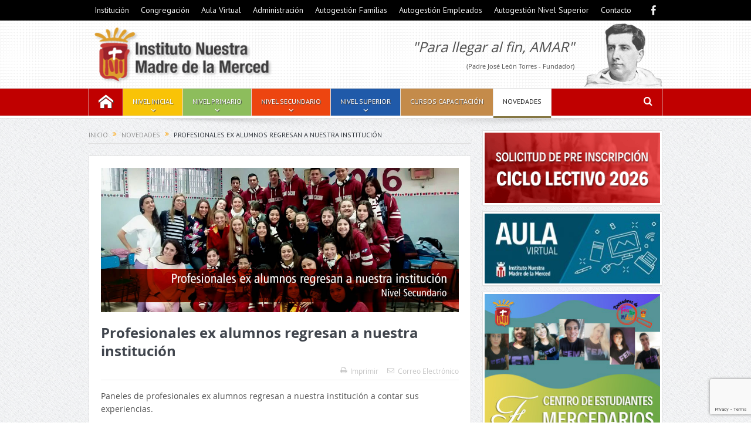

--- FILE ---
content_type: text/html; charset=UTF-8
request_url: https://www.mercedarias.edu.ar/profesionales-ex-alumnos-regresan-a-nuestra-institucion/
body_size: 18382
content:
<!DOCTYPE html>
<!--[if lt IE 7]>      <html class="no-js lt-ie9 lt-ie8 lt-ie7" lang="es"> <![endif]-->
<!--[if IE 7]>         <html class="no-js lt-ie9 lt-ie8" lang="es"> <![endif]-->
<!--[if IE 8]>         <html class="no-js lt-ie9" lang="es"> <![endif]-->
<!--[if gt IE 8]><!--> <html class="no-js" lang="es"> <!--<![endif]-->
    <head>
	<meta charset="UTF-8" />
        <meta http-equiv="X-UA-Compatible" content="IE=edge,chrome=1">
	<title>Profesionales ex alumnos regresan a nuestra institución | Instituto Nuestra Madre de la Merced</title>
	<link rel="profile" href="http://gmpg.org/xfn/11">
	<link rel="pingback" href="https://www.mercedarias.edu.ar/xmlrpc.php">
<meta property="og:image" content="https://www.mercedarias.edu.ar/wp-content/uploads/2016/06/2016.06_11.jpg"/>
    <meta property="og:image:width" content="1024" />
    <meta property="og:image:height" content="1024" />

<meta property="og:title" content="Profesionales ex alumnos regresan a nuestra institución"/>
<meta property="og:type" content="article"/>
<meta property="og:description" content=""/>
<meta property="og:url" content="https://www.mercedarias.edu.ar/profesionales-ex-alumnos-regresan-a-nuestra-institucion/"/>
<meta property="og:site_name" content="Instituto Nuestra Madre de la Merced"/>

<meta name="viewport" content="width=device-width, initial-scale=1, maximum-scale=1">
<link rel="shortcut icon" href="" />
<link rel="apple-touch-icon" href="https://www.mercedarias.edu.ar/wp-content/themes/cm/apple-touch-icon-precomposed.png" />

<link rel="pingback" href="https://www.mercedarias.edu.ar/xmlrpc.php" />
        <!--[if lt IE 9]>
	<script src="https://www.mercedarias.edu.ar/wp-content/themes/cm/framework/helpers/js/html5.js"></script>
	<script src="https://www.mercedarias.edu.ar/wp-content/themes/cm/framework/helpers/js/IE9.js"></script>
	<![endif]-->
	<meta name='robots' content='max-image-preview:large' />
	<style>img:is([sizes="auto" i], [sizes^="auto," i]) { contain-intrinsic-size: 3000px 1500px }</style>
	<script type='application/javascript'  id='pys-version-script'>console.log('PixelYourSite Free version 11.1.5.2');</script>
<link rel='dns-prefetch' href='//static.addtoany.com' />
<link rel='dns-prefetch' href='//cdn.jsdelivr.net' />
<link rel='dns-prefetch' href='//www.google.com' />
<link rel='dns-prefetch' href='//fonts.googleapis.com' />
<script type="text/javascript">
/* <![CDATA[ */
window._wpemojiSettings = {"baseUrl":"https:\/\/s.w.org\/images\/core\/emoji\/16.0.1\/72x72\/","ext":".png","svgUrl":"https:\/\/s.w.org\/images\/core\/emoji\/16.0.1\/svg\/","svgExt":".svg","source":{"concatemoji":"https:\/\/www.mercedarias.edu.ar\/wp-includes\/js\/wp-emoji-release.min.js?ver=82a311eef44062bb5574673a0eac4b49"}};
/*! This file is auto-generated */
!function(s,n){var o,i,e;function c(e){try{var t={supportTests:e,timestamp:(new Date).valueOf()};sessionStorage.setItem(o,JSON.stringify(t))}catch(e){}}function p(e,t,n){e.clearRect(0,0,e.canvas.width,e.canvas.height),e.fillText(t,0,0);var t=new Uint32Array(e.getImageData(0,0,e.canvas.width,e.canvas.height).data),a=(e.clearRect(0,0,e.canvas.width,e.canvas.height),e.fillText(n,0,0),new Uint32Array(e.getImageData(0,0,e.canvas.width,e.canvas.height).data));return t.every(function(e,t){return e===a[t]})}function u(e,t){e.clearRect(0,0,e.canvas.width,e.canvas.height),e.fillText(t,0,0);for(var n=e.getImageData(16,16,1,1),a=0;a<n.data.length;a++)if(0!==n.data[a])return!1;return!0}function f(e,t,n,a){switch(t){case"flag":return n(e,"\ud83c\udff3\ufe0f\u200d\u26a7\ufe0f","\ud83c\udff3\ufe0f\u200b\u26a7\ufe0f")?!1:!n(e,"\ud83c\udde8\ud83c\uddf6","\ud83c\udde8\u200b\ud83c\uddf6")&&!n(e,"\ud83c\udff4\udb40\udc67\udb40\udc62\udb40\udc65\udb40\udc6e\udb40\udc67\udb40\udc7f","\ud83c\udff4\u200b\udb40\udc67\u200b\udb40\udc62\u200b\udb40\udc65\u200b\udb40\udc6e\u200b\udb40\udc67\u200b\udb40\udc7f");case"emoji":return!a(e,"\ud83e\udedf")}return!1}function g(e,t,n,a){var r="undefined"!=typeof WorkerGlobalScope&&self instanceof WorkerGlobalScope?new OffscreenCanvas(300,150):s.createElement("canvas"),o=r.getContext("2d",{willReadFrequently:!0}),i=(o.textBaseline="top",o.font="600 32px Arial",{});return e.forEach(function(e){i[e]=t(o,e,n,a)}),i}function t(e){var t=s.createElement("script");t.src=e,t.defer=!0,s.head.appendChild(t)}"undefined"!=typeof Promise&&(o="wpEmojiSettingsSupports",i=["flag","emoji"],n.supports={everything:!0,everythingExceptFlag:!0},e=new Promise(function(e){s.addEventListener("DOMContentLoaded",e,{once:!0})}),new Promise(function(t){var n=function(){try{var e=JSON.parse(sessionStorage.getItem(o));if("object"==typeof e&&"number"==typeof e.timestamp&&(new Date).valueOf()<e.timestamp+604800&&"object"==typeof e.supportTests)return e.supportTests}catch(e){}return null}();if(!n){if("undefined"!=typeof Worker&&"undefined"!=typeof OffscreenCanvas&&"undefined"!=typeof URL&&URL.createObjectURL&&"undefined"!=typeof Blob)try{var e="postMessage("+g.toString()+"("+[JSON.stringify(i),f.toString(),p.toString(),u.toString()].join(",")+"));",a=new Blob([e],{type:"text/javascript"}),r=new Worker(URL.createObjectURL(a),{name:"wpTestEmojiSupports"});return void(r.onmessage=function(e){c(n=e.data),r.terminate(),t(n)})}catch(e){}c(n=g(i,f,p,u))}t(n)}).then(function(e){for(var t in e)n.supports[t]=e[t],n.supports.everything=n.supports.everything&&n.supports[t],"flag"!==t&&(n.supports.everythingExceptFlag=n.supports.everythingExceptFlag&&n.supports[t]);n.supports.everythingExceptFlag=n.supports.everythingExceptFlag&&!n.supports.flag,n.DOMReady=!1,n.readyCallback=function(){n.DOMReady=!0}}).then(function(){return e}).then(function(){var e;n.supports.everything||(n.readyCallback(),(e=n.source||{}).concatemoji?t(e.concatemoji):e.wpemoji&&e.twemoji&&(t(e.twemoji),t(e.wpemoji)))}))}((window,document),window._wpemojiSettings);
/* ]]> */
</script>
<style id='wp-emoji-styles-inline-css' type='text/css'>

	img.wp-smiley, img.emoji {
		display: inline !important;
		border: none !important;
		box-shadow: none !important;
		height: 1em !important;
		width: 1em !important;
		margin: 0 0.07em !important;
		vertical-align: -0.1em !important;
		background: none !important;
		padding: 0 !important;
	}
</style>
<link rel='stylesheet' id='wp-block-library-css' href='https://www.mercedarias.edu.ar/wp-includes/css/dist/block-library/style.min.css?ver=82a311eef44062bb5574673a0eac4b49' type='text/css' media='all' />
<style id='classic-theme-styles-inline-css' type='text/css'>
/*! This file is auto-generated */
.wp-block-button__link{color:#fff;background-color:#32373c;border-radius:9999px;box-shadow:none;text-decoration:none;padding:calc(.667em + 2px) calc(1.333em + 2px);font-size:1.125em}.wp-block-file__button{background:#32373c;color:#fff;text-decoration:none}
</style>
<style id='global-styles-inline-css' type='text/css'>
:root{--wp--preset--aspect-ratio--square: 1;--wp--preset--aspect-ratio--4-3: 4/3;--wp--preset--aspect-ratio--3-4: 3/4;--wp--preset--aspect-ratio--3-2: 3/2;--wp--preset--aspect-ratio--2-3: 2/3;--wp--preset--aspect-ratio--16-9: 16/9;--wp--preset--aspect-ratio--9-16: 9/16;--wp--preset--color--black: #000000;--wp--preset--color--cyan-bluish-gray: #abb8c3;--wp--preset--color--white: #ffffff;--wp--preset--color--pale-pink: #f78da7;--wp--preset--color--vivid-red: #cf2e2e;--wp--preset--color--luminous-vivid-orange: #ff6900;--wp--preset--color--luminous-vivid-amber: #fcb900;--wp--preset--color--light-green-cyan: #7bdcb5;--wp--preset--color--vivid-green-cyan: #00d084;--wp--preset--color--pale-cyan-blue: #8ed1fc;--wp--preset--color--vivid-cyan-blue: #0693e3;--wp--preset--color--vivid-purple: #9b51e0;--wp--preset--gradient--vivid-cyan-blue-to-vivid-purple: linear-gradient(135deg,rgba(6,147,227,1) 0%,rgb(155,81,224) 100%);--wp--preset--gradient--light-green-cyan-to-vivid-green-cyan: linear-gradient(135deg,rgb(122,220,180) 0%,rgb(0,208,130) 100%);--wp--preset--gradient--luminous-vivid-amber-to-luminous-vivid-orange: linear-gradient(135deg,rgba(252,185,0,1) 0%,rgba(255,105,0,1) 100%);--wp--preset--gradient--luminous-vivid-orange-to-vivid-red: linear-gradient(135deg,rgba(255,105,0,1) 0%,rgb(207,46,46) 100%);--wp--preset--gradient--very-light-gray-to-cyan-bluish-gray: linear-gradient(135deg,rgb(238,238,238) 0%,rgb(169,184,195) 100%);--wp--preset--gradient--cool-to-warm-spectrum: linear-gradient(135deg,rgb(74,234,220) 0%,rgb(151,120,209) 20%,rgb(207,42,186) 40%,rgb(238,44,130) 60%,rgb(251,105,98) 80%,rgb(254,248,76) 100%);--wp--preset--gradient--blush-light-purple: linear-gradient(135deg,rgb(255,206,236) 0%,rgb(152,150,240) 100%);--wp--preset--gradient--blush-bordeaux: linear-gradient(135deg,rgb(254,205,165) 0%,rgb(254,45,45) 50%,rgb(107,0,62) 100%);--wp--preset--gradient--luminous-dusk: linear-gradient(135deg,rgb(255,203,112) 0%,rgb(199,81,192) 50%,rgb(65,88,208) 100%);--wp--preset--gradient--pale-ocean: linear-gradient(135deg,rgb(255,245,203) 0%,rgb(182,227,212) 50%,rgb(51,167,181) 100%);--wp--preset--gradient--electric-grass: linear-gradient(135deg,rgb(202,248,128) 0%,rgb(113,206,126) 100%);--wp--preset--gradient--midnight: linear-gradient(135deg,rgb(2,3,129) 0%,rgb(40,116,252) 100%);--wp--preset--font-size--small: 13px;--wp--preset--font-size--medium: 20px;--wp--preset--font-size--large: 36px;--wp--preset--font-size--x-large: 42px;--wp--preset--spacing--20: 0.44rem;--wp--preset--spacing--30: 0.67rem;--wp--preset--spacing--40: 1rem;--wp--preset--spacing--50: 1.5rem;--wp--preset--spacing--60: 2.25rem;--wp--preset--spacing--70: 3.38rem;--wp--preset--spacing--80: 5.06rem;--wp--preset--shadow--natural: 6px 6px 9px rgba(0, 0, 0, 0.2);--wp--preset--shadow--deep: 12px 12px 50px rgba(0, 0, 0, 0.4);--wp--preset--shadow--sharp: 6px 6px 0px rgba(0, 0, 0, 0.2);--wp--preset--shadow--outlined: 6px 6px 0px -3px rgba(255, 255, 255, 1), 6px 6px rgba(0, 0, 0, 1);--wp--preset--shadow--crisp: 6px 6px 0px rgba(0, 0, 0, 1);}:where(.is-layout-flex){gap: 0.5em;}:where(.is-layout-grid){gap: 0.5em;}body .is-layout-flex{display: flex;}.is-layout-flex{flex-wrap: wrap;align-items: center;}.is-layout-flex > :is(*, div){margin: 0;}body .is-layout-grid{display: grid;}.is-layout-grid > :is(*, div){margin: 0;}:where(.wp-block-columns.is-layout-flex){gap: 2em;}:where(.wp-block-columns.is-layout-grid){gap: 2em;}:where(.wp-block-post-template.is-layout-flex){gap: 1.25em;}:where(.wp-block-post-template.is-layout-grid){gap: 1.25em;}.has-black-color{color: var(--wp--preset--color--black) !important;}.has-cyan-bluish-gray-color{color: var(--wp--preset--color--cyan-bluish-gray) !important;}.has-white-color{color: var(--wp--preset--color--white) !important;}.has-pale-pink-color{color: var(--wp--preset--color--pale-pink) !important;}.has-vivid-red-color{color: var(--wp--preset--color--vivid-red) !important;}.has-luminous-vivid-orange-color{color: var(--wp--preset--color--luminous-vivid-orange) !important;}.has-luminous-vivid-amber-color{color: var(--wp--preset--color--luminous-vivid-amber) !important;}.has-light-green-cyan-color{color: var(--wp--preset--color--light-green-cyan) !important;}.has-vivid-green-cyan-color{color: var(--wp--preset--color--vivid-green-cyan) !important;}.has-pale-cyan-blue-color{color: var(--wp--preset--color--pale-cyan-blue) !important;}.has-vivid-cyan-blue-color{color: var(--wp--preset--color--vivid-cyan-blue) !important;}.has-vivid-purple-color{color: var(--wp--preset--color--vivid-purple) !important;}.has-black-background-color{background-color: var(--wp--preset--color--black) !important;}.has-cyan-bluish-gray-background-color{background-color: var(--wp--preset--color--cyan-bluish-gray) !important;}.has-white-background-color{background-color: var(--wp--preset--color--white) !important;}.has-pale-pink-background-color{background-color: var(--wp--preset--color--pale-pink) !important;}.has-vivid-red-background-color{background-color: var(--wp--preset--color--vivid-red) !important;}.has-luminous-vivid-orange-background-color{background-color: var(--wp--preset--color--luminous-vivid-orange) !important;}.has-luminous-vivid-amber-background-color{background-color: var(--wp--preset--color--luminous-vivid-amber) !important;}.has-light-green-cyan-background-color{background-color: var(--wp--preset--color--light-green-cyan) !important;}.has-vivid-green-cyan-background-color{background-color: var(--wp--preset--color--vivid-green-cyan) !important;}.has-pale-cyan-blue-background-color{background-color: var(--wp--preset--color--pale-cyan-blue) !important;}.has-vivid-cyan-blue-background-color{background-color: var(--wp--preset--color--vivid-cyan-blue) !important;}.has-vivid-purple-background-color{background-color: var(--wp--preset--color--vivid-purple) !important;}.has-black-border-color{border-color: var(--wp--preset--color--black) !important;}.has-cyan-bluish-gray-border-color{border-color: var(--wp--preset--color--cyan-bluish-gray) !important;}.has-white-border-color{border-color: var(--wp--preset--color--white) !important;}.has-pale-pink-border-color{border-color: var(--wp--preset--color--pale-pink) !important;}.has-vivid-red-border-color{border-color: var(--wp--preset--color--vivid-red) !important;}.has-luminous-vivid-orange-border-color{border-color: var(--wp--preset--color--luminous-vivid-orange) !important;}.has-luminous-vivid-amber-border-color{border-color: var(--wp--preset--color--luminous-vivid-amber) !important;}.has-light-green-cyan-border-color{border-color: var(--wp--preset--color--light-green-cyan) !important;}.has-vivid-green-cyan-border-color{border-color: var(--wp--preset--color--vivid-green-cyan) !important;}.has-pale-cyan-blue-border-color{border-color: var(--wp--preset--color--pale-cyan-blue) !important;}.has-vivid-cyan-blue-border-color{border-color: var(--wp--preset--color--vivid-cyan-blue) !important;}.has-vivid-purple-border-color{border-color: var(--wp--preset--color--vivid-purple) !important;}.has-vivid-cyan-blue-to-vivid-purple-gradient-background{background: var(--wp--preset--gradient--vivid-cyan-blue-to-vivid-purple) !important;}.has-light-green-cyan-to-vivid-green-cyan-gradient-background{background: var(--wp--preset--gradient--light-green-cyan-to-vivid-green-cyan) !important;}.has-luminous-vivid-amber-to-luminous-vivid-orange-gradient-background{background: var(--wp--preset--gradient--luminous-vivid-amber-to-luminous-vivid-orange) !important;}.has-luminous-vivid-orange-to-vivid-red-gradient-background{background: var(--wp--preset--gradient--luminous-vivid-orange-to-vivid-red) !important;}.has-very-light-gray-to-cyan-bluish-gray-gradient-background{background: var(--wp--preset--gradient--very-light-gray-to-cyan-bluish-gray) !important;}.has-cool-to-warm-spectrum-gradient-background{background: var(--wp--preset--gradient--cool-to-warm-spectrum) !important;}.has-blush-light-purple-gradient-background{background: var(--wp--preset--gradient--blush-light-purple) !important;}.has-blush-bordeaux-gradient-background{background: var(--wp--preset--gradient--blush-bordeaux) !important;}.has-luminous-dusk-gradient-background{background: var(--wp--preset--gradient--luminous-dusk) !important;}.has-pale-ocean-gradient-background{background: var(--wp--preset--gradient--pale-ocean) !important;}.has-electric-grass-gradient-background{background: var(--wp--preset--gradient--electric-grass) !important;}.has-midnight-gradient-background{background: var(--wp--preset--gradient--midnight) !important;}.has-small-font-size{font-size: var(--wp--preset--font-size--small) !important;}.has-medium-font-size{font-size: var(--wp--preset--font-size--medium) !important;}.has-large-font-size{font-size: var(--wp--preset--font-size--large) !important;}.has-x-large-font-size{font-size: var(--wp--preset--font-size--x-large) !important;}
:where(.wp-block-post-template.is-layout-flex){gap: 1.25em;}:where(.wp-block-post-template.is-layout-grid){gap: 1.25em;}
:where(.wp-block-columns.is-layout-flex){gap: 2em;}:where(.wp-block-columns.is-layout-grid){gap: 2em;}
:root :where(.wp-block-pullquote){font-size: 1.5em;line-height: 1.6;}
</style>
<link rel='stylesheet' id='fancybox-css-css' href='https://cdn.jsdelivr.net/npm/@fancyapps/ui@4.0/dist/fancybox.css?ver=4.0' type='text/css' media='all' />
<link rel='stylesheet' id='plugins-css' href='https://www.mercedarias.edu.ar/wp-content/themes/cm/css/plugins.css?ver=82a311eef44062bb5574673a0eac4b49' type='text/css' media='all' />
<link rel='stylesheet' id='main-css' href='https://www.mercedarias.edu.ar/wp-content/themes/cm/css/main.css?ver=82a311eef44062bb5574673a0eac4b49' type='text/css' media='all' />
<link rel='stylesheet' id='responsive-css' href='https://www.mercedarias.edu.ar/wp-content/themes/cm/css/media.css?ver=82a311eef44062bb5574673a0eac4b49' type='text/css' media='all' />
<link rel='stylesheet' id='style-css' href='https://www.mercedarias.edu.ar/wp-content/themes/cm-child-theme/style.css?ver=82a311eef44062bb5574673a0eac4b49' type='text/css' media='all' />
<link rel='stylesheet' id='fancybox-css' href='https://www.mercedarias.edu.ar/wp-content/plugins/easy-fancybox/fancybox/1.5.4/jquery.fancybox.min.css?ver=82a311eef44062bb5574673a0eac4b49' type='text/css' media='screen' />
<link rel='stylesheet' id='vc_plugin_table_style_css-css' href='https://www.mercedarias.edu.ar/wp-content/plugins/easy-tables-vc/assets/css/style.css?ver=1.0.0' type='text/css' media='all' />
<link rel='stylesheet' id='vc_plugin_themes_css-css' href='https://www.mercedarias.edu.ar/wp-content/plugins/easy-tables-vc/assets/css/themes.css?ver=82a311eef44062bb5574673a0eac4b49' type='text/css' media='all' />
<link rel='stylesheet' id='js_composer_front-css' href='https://www.mercedarias.edu.ar/wp-content/plugins/js_composer/assets/css/js_composer.min.css?ver=8.7.2' type='text/css' media='all' />
<link rel='stylesheet' id='addtoany-css' href='https://www.mercedarias.edu.ar/wp-content/plugins/add-to-any/addtoany.min.css?ver=1.16' type='text/css' media='all' />
<style id='addtoany-inline-css' type='text/css'>
.a2a_svg {border-radius: 0 !important;}
.addtoany_share_save_container {text-align:right;}
</style>
<link rel='stylesheet' id='redux-google-fonts-mom_options-css' href='https://fonts.googleapis.com/css?family=PT+Sans%3A400%2C700%2C400italic%2C700italic&#038;ver=1715692914' type='text/css' media='all' />
<script type="text/javascript" id="addtoany-core-js-before">
/* <![CDATA[ */
window.a2a_config=window.a2a_config||{};a2a_config.callbacks=[];a2a_config.overlays=[];a2a_config.templates={};a2a_localize = {
	Share: "Compartir",
	Save: "Guardar",
	Subscribe: "Suscribir",
	Email: "Correo electrónico",
	Bookmark: "Marcador",
	ShowAll: "Mostrar todo",
	ShowLess: "Mostrar menos",
	FindServices: "Encontrar servicio(s)",
	FindAnyServiceToAddTo: "Encuentra al instante cualquier servicio para añadir a",
	PoweredBy: "Funciona con",
	ShareViaEmail: "Compartir por correo electrónico",
	SubscribeViaEmail: "Suscribirse a través de correo electrónico",
	BookmarkInYourBrowser: "Añadir a marcadores de tu navegador",
	BookmarkInstructions: "Presiona «Ctrl+D» o «\u2318+D» para añadir esta página a marcadores",
	AddToYourFavorites: "Añadir a tus favoritos",
	SendFromWebOrProgram: "Enviar desde cualquier dirección o programa de correo electrónico ",
	EmailProgram: "Programa de correo electrónico",
	More: "Más&#8230;",
	ThanksForSharing: "¡Gracias por compartir!",
	ThanksForFollowing: "¡Gracias por seguirnos!"
};
/* ]]> */
</script>
<script type="text/javascript" defer src="https://static.addtoany.com/menu/page.js" id="addtoany-core-js"></script>
<script type="text/javascript" src="https://www.mercedarias.edu.ar/wp-includes/js/jquery/jquery.min.js?ver=3.7.1" id="jquery-core-js"></script>
<script type="text/javascript" src="https://www.mercedarias.edu.ar/wp-includes/js/jquery/jquery-migrate.min.js?ver=3.4.1" id="jquery-migrate-js"></script>
<script type="text/javascript" defer src="https://www.mercedarias.edu.ar/wp-content/plugins/add-to-any/addtoany.min.js?ver=1.1" id="addtoany-jquery-js"></script>
<script type="text/javascript" src="https://www.mercedarias.edu.ar/wp-content/plugins/pixelyoursite/dist/scripts/jquery.bind-first-0.2.3.min.js?ver=0.2.3" id="jquery-bind-first-js"></script>
<script type="text/javascript" src="https://www.mercedarias.edu.ar/wp-content/plugins/pixelyoursite/dist/scripts/js.cookie-2.1.3.min.js?ver=2.1.3" id="js-cookie-pys-js"></script>
<script type="text/javascript" src="https://www.mercedarias.edu.ar/wp-content/plugins/pixelyoursite/dist/scripts/tld.min.js?ver=2.3.1" id="js-tld-js"></script>
<script type="text/javascript" id="pys-js-extra">
/* <![CDATA[ */
var pysOptions = {"staticEvents":{"facebook":{"init_event":[{"delay":0,"type":"static","ajaxFire":false,"name":"PageView","pixelIds":["1953095118346358"],"eventID":"662d9d4e-6983-4d3c-9258-34c74a899dbe","params":{"post_category":"Novedades, Novedades Nivel Secundario","page_title":"Profesionales ex alumnos regresan a nuestra instituci\u00f3n","post_type":"post","post_id":6002,"plugin":"PixelYourSite","user_role":"guest","event_url":"www.mercedarias.edu.ar\/profesionales-ex-alumnos-regresan-a-nuestra-institucion\/"},"e_id":"init_event","ids":[],"hasTimeWindow":false,"timeWindow":0,"woo_order":"","edd_order":""}]}},"dynamicEvents":[],"triggerEvents":[],"triggerEventTypes":[],"facebook":{"pixelIds":["1953095118346358"],"advancedMatching":[],"advancedMatchingEnabled":false,"removeMetadata":false,"wooVariableAsSimple":false,"serverApiEnabled":false,"wooCRSendFromServer":false,"send_external_id":null,"enabled_medical":false,"do_not_track_medical_param":["event_url","post_title","page_title","landing_page","content_name","categories","category_name","tags"],"meta_ldu":false},"debug":"","siteUrl":"https:\/\/www.mercedarias.edu.ar","ajaxUrl":"https:\/\/www.mercedarias.edu.ar\/wp-admin\/admin-ajax.php","ajax_event":"de22cc14b3","enable_remove_download_url_param":"1","cookie_duration":"7","last_visit_duration":"60","enable_success_send_form":"","ajaxForServerEvent":"1","ajaxForServerStaticEvent":"1","useSendBeacon":"1","send_external_id":"1","external_id_expire":"180","track_cookie_for_subdomains":"1","google_consent_mode":"1","gdpr":{"ajax_enabled":false,"all_disabled_by_api":false,"facebook_disabled_by_api":false,"analytics_disabled_by_api":false,"google_ads_disabled_by_api":false,"pinterest_disabled_by_api":false,"bing_disabled_by_api":false,"reddit_disabled_by_api":false,"externalID_disabled_by_api":false,"facebook_prior_consent_enabled":false,"analytics_prior_consent_enabled":true,"google_ads_prior_consent_enabled":null,"pinterest_prior_consent_enabled":true,"bing_prior_consent_enabled":true,"cookiebot_integration_enabled":false,"cookiebot_facebook_consent_category":"marketing","cookiebot_analytics_consent_category":"statistics","cookiebot_tiktok_consent_category":"marketing","cookiebot_google_ads_consent_category":"marketing","cookiebot_pinterest_consent_category":"marketing","cookiebot_bing_consent_category":"marketing","consent_magic_integration_enabled":false,"real_cookie_banner_integration_enabled":false,"cookie_notice_integration_enabled":false,"cookie_law_info_integration_enabled":false,"analytics_storage":{"enabled":true,"value":"granted","filter":false},"ad_storage":{"enabled":true,"value":"granted","filter":false},"ad_user_data":{"enabled":true,"value":"granted","filter":false},"ad_personalization":{"enabled":true,"value":"granted","filter":false}},"cookie":{"disabled_all_cookie":false,"disabled_start_session_cookie":false,"disabled_advanced_form_data_cookie":false,"disabled_landing_page_cookie":false,"disabled_first_visit_cookie":false,"disabled_trafficsource_cookie":false,"disabled_utmTerms_cookie":false,"disabled_utmId_cookie":false},"tracking_analytics":{"TrafficSource":"direct","TrafficLanding":"undefined","TrafficUtms":[],"TrafficUtmsId":[]},"GATags":{"ga_datalayer_type":"default","ga_datalayer_name":"dataLayerPYS"},"woo":{"enabled":false},"edd":{"enabled":false},"cache_bypass":"1769107478"};
/* ]]> */
</script>
<script type="text/javascript" src="https://www.mercedarias.edu.ar/wp-content/plugins/pixelyoursite/dist/scripts/public.js?ver=11.1.5.2" id="pys-js"></script>
<script></script><link rel="https://api.w.org/" href="https://www.mercedarias.edu.ar/wp-json/" /><link rel="alternate" title="JSON" type="application/json" href="https://www.mercedarias.edu.ar/wp-json/wp/v2/posts/6002" /><link rel="canonical" href="https://www.mercedarias.edu.ar/profesionales-ex-alumnos-regresan-a-nuestra-institucion/" />
<link rel='shortlink' href='https://www.mercedarias.edu.ar/?p=6002' />
<link rel="alternate" title="oEmbed (JSON)" type="application/json+oembed" href="https://www.mercedarias.edu.ar/wp-json/oembed/1.0/embed?url=https%3A%2F%2Fwww.mercedarias.edu.ar%2Fprofesionales-ex-alumnos-regresan-a-nuestra-institucion%2F" />
<link rel="alternate" title="oEmbed (XML)" type="text/xml+oembed" href="https://www.mercedarias.edu.ar/wp-json/oembed/1.0/embed?url=https%3A%2F%2Fwww.mercedarias.edu.ar%2Fprofesionales-ex-alumnos-regresan-a-nuestra-institucion%2F&#038;format=xml" />
<meta name="generator" content="Powered by WPBakery Page Builder - drag and drop page builder for WordPress."/>
<style type="text/css" title="dynamic-css" class="options-output">.mom_main_font,.topbar,#navigation .main-menu,.breaking-news,.breaking-news .bn-title,.feature-slider li .slide-caption h2,.news-box .nb-header .nb-title,a.show-more,.widget .widget-title,.widget .mom-socials-counter ul li,.main_tabs .tabs a,.mom-login-widget,.mom-login-widget input,.mom-newsletter h4,.mom-newsletter input,.mpsw-slider .slide-caption,.tagcloud a,button,input,select,textarea,.weather-widget,.weather-widget h3,.nb-inner-wrap .search-results-title,.show_all_results,.mom-social-share .ss-icon span.count,.mom-timeline,.mom-reveiw-system .review-header h2,.mom-reveiw-system .review-summary h3,.mom-reveiw-system .user-rate h3,.mom-reveiw-system .review-summary .review-score,.mom-reveiw-system .mom-bar,.mom-reveiw-system .review-footer,.mom-reveiw-system .stars-cr .cr,.mom-reveiw-system .review-circles .review-circle,.p-single .post-tags,.np-posts ul li .details .link,h2.single-title,.page-title,label,.portfolio-filter li,.pagination .main-title h1,.main-title h2,.main-title h3,.main-title h4,.main-title h5,.main-title h6,.mom-e3lan-empty,.user-star-rate .yr,.comment-wrap .commentnumber,.copyrights-area,.news-box .nb-footer a,#bbpress-forums li.bbp-header,.bbp-forum-title,div.bbp-template-notice,div.indicator-hint,#bbpress-forums fieldset.bbp-form legend,.bbp-s-title,#bbpress-forums .bbp-admin-links a,#bbpress-forums #bbp-user-wrapper h2.entry-title,.mom_breadcrumb,.single-author-box .articles-count,.not-found-wrap,.not-found-wrap h1,.gallery-post-slider.feature-slider li .slide-caption.fs-caption-alt p,.chat-author,.accordion .acc_title,.acch_numbers,.logo span,.device-menu-holder,#navigation .device-menu,.widget li .cat_num, .wp-caption-text, .mom_quote, div.progress_bar span, .widget_display_stats dl, .feature-slider .fs-nav.numbers a{font-family:"PT Sans";}body{color:#515151;}a{color:#005dff;}a:hover{color:#ff7f00;}a:active{color:#005dff;}.main-menu > li:not(.current-menu-item):not(.current-menu-ancestor) > a, #navigation .nav-button, .nb-inner-wrap ul.s-results .s-details h4, .nb-inner-wrap .search-results-title, .show_all_results a,  .ajax_search_results .sw-not_found{color:#ffffff;}{color:#c00000;}#footer{background-color:#c00000;}{color:#d9d9d9;}#footer{border-color:#d9d9d9;}</style><style type="text/css">
    
.header > .inner, .header .logo {
line-height: 105px;
height: 105px;
}
.show_all_results a i, .search-wrap ul.s-results .s-img .post_format {
color: #ffffff;
}
/* Category background */
</style>
<noscript><style> .wpb_animate_when_almost_visible { opacity: 1; }</style></noscript>
<script>
function alertUser(msg) {
alert(msg);
}
</script>

    </head>
    <body  class="wp-singular post-template-default single single-post postid-6002 single-format-standard wp-theme-cm wp-child-theme-cm-child-theme right-sidebar singular navigation_highlight_ancestor wpb-js-composer js-comp-ver-8.7.2 vc_responsive" itemscope="itemscope" itemtype="http://schema.org/WebPage">


	<div id="fb-root"></div>
	<script async defer crossorigin="anonymous" src="https://connect.facebook.net/es_LA/sdk.js#xfbml=1&version=v10.0" nonce="0WbodiEj"></script>

	
    
        <!--[if lt IE 7]>
            <p class="browsehappy">Estás utilizando un navegador <strong>anticuado</strong>. Por favor <a href="http://browsehappy.com/">actualiza tu navegador</a> para mejorar tu experiencia.</p>
        <![endif]-->
        <div class="boxed-wrap clearfix">
	    <div id="header-wrapper">
                         <div class="topbar">
  <div class="inner">
            <div class="top-left-content">
                 			     <ul id="menu-top" class="top-nav mom_visibility_desktop"><li id="menu-item-21698" class="menu-item menu-item-type-custom menu-item-object-custom menu-item-has-children menu-parent-item menu-item-21698"><a href="#">Institución</a>
<ul class="sub-menu">
	<li id="menu-item-947" class="menu-item menu-item-type-post_type menu-item-object-page menu-item-947"><a href="https://www.mercedarias.edu.ar/institucion/">Conocé nuestro proyecto institucional</a></li>
</ul>
</li>
<li id="menu-item-849" class="menu-item menu-item-type-custom menu-item-object-custom menu-item-849"><a href="http://www.hermanasmercedarias.com/" title="_blank">Congregación</a></li>
<li id="menu-item-891" class="menu-item menu-item-type-custom menu-item-object-custom menu-item-891"><a target="_blank" href="https://merced.ensena.com.ar">Aula Virtual</a></li>
<li id="menu-item-948" class="menu-item menu-item-type-post_type menu-item-object-page menu-item-948"><a href="https://www.mercedarias.edu.ar/administracion/">Administración</a></li>
<li id="menu-item-15948" class="menu-item menu-item-type-custom menu-item-object-custom menu-item-15948"><a target="_blank" href="https://deioweb.com.ar/SAG/">Autogestión Familias</a></li>
<li id="menu-item-17289" class="menu-item menu-item-type-custom menu-item-object-custom menu-item-17289"><a target="_blank" href="https://comunidade.ar/">Autogestión Empleados</a></li>
<li id="menu-item-17754" class="menu-item menu-item-type-custom menu-item-object-custom menu-item-17754"><a target="_blank" href="https://sistesco.site/se_system/mercedarias/plat_terc/inicio/login.php">Autogestión Nivel Superior</a></li>
<li id="menu-item-956" class="menu-item menu-item-type-post_type menu-item-object-page menu-item-956"><a href="https://www.mercedarias.edu.ar/contacto/">Contacto</a></li>
</ul>
     			     <div class="mom_visibility_device device-top-menu-wrap">
			      <div class="top-menu-holder"><i class="fa-icon-reorder mh-icon"></i></div>
			      <ul id="menu-top-1" class="device-top-nav"><li class="menu-item menu-item-type-custom menu-item-object-custom menu-item-has-children menu-parent-item menu-item-21698"><a href="#">Institución</a>
<ul class="sub-menu">
	<li class="menu-item menu-item-type-post_type menu-item-object-page menu-item-947"><a href="https://www.mercedarias.edu.ar/institucion/">Conocé nuestro proyecto institucional</a></li>
</ul>
<i class='responsive-caret'></i>
</li>
<li class="menu-item menu-item-type-custom menu-item-object-custom menu-item-849"><a href="http://www.hermanasmercedarias.com/" title="_blank">Congregación</a></li>
<li class="menu-item menu-item-type-custom menu-item-object-custom menu-item-891"><a target="_blank" href="https://merced.ensena.com.ar">Aula Virtual</a></li>
<li class="menu-item menu-item-type-post_type menu-item-object-page menu-item-948"><a href="https://www.mercedarias.edu.ar/administracion/">Administración</a></li>
<li class="menu-item menu-item-type-custom menu-item-object-custom menu-item-15948"><a target="_blank" href="https://deioweb.com.ar/SAG/">Autogestión Familias</a></li>
<li class="menu-item menu-item-type-custom menu-item-object-custom menu-item-17289"><a target="_blank" href="https://comunidade.ar/">Autogestión Empleados</a></li>
<li class="menu-item menu-item-type-custom menu-item-object-custom menu-item-17754"><a target="_blank" href="https://sistesco.site/se_system/mercedarias/plat_terc/inicio/login.php">Autogestión Nivel Superior</a></li>
<li class="menu-item menu-item-type-post_type menu-item-object-page menu-item-956"><a href="https://www.mercedarias.edu.ar/contacto/">Contacto</a></li>
</ul>			     </div>

                        </div> <!--tb left-->
        <div class="top-right-content">
            		    <ul class="mom-social-icons">
        
                <li class="facebook"><a target="_blank" class="vector_icon" href="https://www.facebook.com/pages/Instituto-Mercedarias-Cordoba/156357294509535"><i class="fa-icon-facebook "></i></a></li>        
        
        
        
        
        
        
        

        

        
                        	
	    </ul>
                    </div> <!--tb right-->
</div>
 </div> <!--topbar-->
             <header class="header " itemscope="itemscope" itemtype="http://schema.org/WPHeader" role="banner">
                <div class="inner">
						                    <div class="logo">
					                    <a href="https://www.mercedarias.edu.ar">
		                                                    <img src="https://www.mercedarias.edu.ar/wp-content/uploads/2016/11/logo-instituto-mercedarias.png" alt="Instituto Nuestra Madre de la Merced" width="323" height="98" />
                                                                                               <img class="mom_retina_logo" src="https://www.mercedarias.edu.ar/wp-content/uploads/2016/11/logo-instituto-mercedarias.png" width="323" height="98" alt="Instituto Nuestra Madre de la Merced" />
                                                		                    </a>

					
                    </div>
                    <div class="header-right header-right_custom-content" style="margin-top:0px"><div id="slogan"><p>"Para llegar al fin, AMAR"</p><small>(Padre José León Torres - Fundador)</small></div></div>
                <div class="clear"></div>
                </div>
            </header>
	    	    </div> <!--header wrap-->
                                    <nav id="navigation" itemtype="http://schema.org/SiteNavigationElement" itemscope="itemscope" role="navigation" class="dd-effect-slide ">
                <div class="navigation-inner">
                <div class="inner">
                                                                <ul id="menu-main" class="main-menu mom_visibility_desktop"><li id="menu-item-548" class="home menu-item menu-item-type-custom menu-item-object-custom menu-item-home mom_default_menu_item menu-item-iconsOnly menu-item-depth-0"><a href="https://www.mercedarias.edu.ar/"><i class="icon_only momizat-icon-home"></i><span class="icon_only_label">Inicio</span></a></li>
<li id="menu-item-10025" class="inicial menu-item menu-item-type-custom menu-item-object-custom menu-item-has-children menu-parent-item mom_default_menu_item menu-item-depth-0"><a href="#">Nivel Inicial</a>
<ul class="sub-menu ">
	<li id="menu-item-1187" class="menu-item menu-item-type-taxonomy menu-item-object-category mom_default_menu_item active menu-item-depth-1"><a href="https://www.mercedarias.edu.ar/novedades/novedades-nivel-inicial/">Novedades</a></li>
	<li id="menu-item-19042" class="menu-item menu-item-type-custom menu-item-object-custom mom_default_menu_item menu-item-depth-1"><a target="_blank" href="https://www.mercedarias.edu.ar/wp-content/uploads/2024/05/2024-acuerdo-educativo-nivel-inicial.pdf">Acuerdo Educativo 2024</a></li>
	<li id="menu-item-1516" class="menu-item menu-item-type-post_type menu-item-object-page mom_default_menu_item menu-item-depth-1"><a href="https://www.mercedarias.edu.ar/nivel-inicial/galeria-de-imagenes/">Galería de Imágenes</a></li>
</ul>
<i class='responsive-caret'></i>
</li>
<li id="menu-item-10026" class="primario menu-item menu-item-type-custom menu-item-object-custom menu-item-has-children menu-parent-item mom_default_menu_item menu-item-depth-0"><a href="#">Nivel Primario</a>
<ul class="sub-menu ">
	<li id="menu-item-6294" class="menu-item menu-item-type-taxonomy menu-item-object-category mom_default_menu_item active menu-item-depth-1"><a href="https://www.mercedarias.edu.ar/novedades/novedades-nivel-primario/">Novedades</a></li>
	<li id="menu-item-1137" class="menu-item menu-item-type-post_type menu-item-object-page mom_default_menu_item menu-item-depth-1"><a href="https://www.mercedarias.edu.ar/nivel-primario/propuesta-educativa/">Propuesta Educativa</a></li>
	<li id="menu-item-19041" class="menu-item menu-item-type-custom menu-item-object-custom mom_default_menu_item menu-item-depth-1"><a target="_blank" href="https://www.mercedarias.edu.ar/wp-content/uploads/2024/05/2024-acuerdo-educativo-nivel-primario.pdf">Acuerdo Educativo 2024</a></li>
	<li id="menu-item-1395" class="menu-item menu-item-type-post_type menu-item-object-page mom_default_menu_item menu-item-depth-1"><a href="https://www.mercedarias.edu.ar/nivel-primario/galeria-de-imagenes/">Galería de Imágenes</a></li>
</ul>
<i class='responsive-caret'></i>
</li>
<li id="menu-item-10027" class="secundario menu-item menu-item-type-custom menu-item-object-custom menu-item-has-children menu-parent-item mom_default_menu_item menu-item-depth-0"><a href="#">Nivel Secundario</a>
<ul class="sub-menu ">
	<li id="menu-item-959" class="menu-item menu-item-type-taxonomy menu-item-object-category current-post-ancestor current-menu-parent current-post-parent mom_default_menu_item active menu-item-depth-1"><a href="https://www.mercedarias.edu.ar/novedades/novedades-nivel-secundario/">Novedades</a></li>
	<li id="menu-item-1135" class="menu-item menu-item-type-post_type menu-item-object-page mom_default_menu_item menu-item-depth-1"><a href="https://www.mercedarias.edu.ar/nivel-secundario/propuesta-educativa/">Propuesta Educativa</a></li>
	<li id="menu-item-17273" class="menu-item menu-item-type-custom menu-item-object-custom mom_default_menu_item menu-item-depth-1"><a target="_blank" href="https://www.mercedarias.edu.ar/wp-content/uploads/2024/05/2024-acuerdo-educativo-nivel-secundario.pdf">Acuerdo Educativo 2024</a></li>
	<li id="menu-item-1386" class="menu-item menu-item-type-post_type menu-item-object-page mom_default_menu_item menu-item-depth-1"><a href="https://www.mercedarias.edu.ar/nivel-secundario/galeria-de-imagenes/">Galería de Imágenes</a></li>
</ul>
<i class='responsive-caret'></i>
</li>
<li id="menu-item-10028" class="superior menu-item menu-item-type-custom menu-item-object-custom menu-item-has-children menu-parent-item mom_default_menu_item menu-item-depth-0"><a href="#">Nivel Superior</a>
<ul class="sub-menu ">
	<li id="menu-item-960" class="menu-item menu-item-type-taxonomy menu-item-object-category mom_default_menu_item active menu-item-depth-1"><a href="https://www.mercedarias.edu.ar/novedades/novedades-nivel-superior/">Novedades</a></li>
	<li id="menu-item-1378" class="menu-item menu-item-type-post_type menu-item-object-page mom_default_menu_item menu-item-depth-1"><a href="https://www.mercedarias.edu.ar/nivel-superior/galeria-de-imagenes/">Galería de Imágenes</a></li>
	<li id="menu-item-1120" class="menu-item menu-item-type-post_type menu-item-object-page menu-item-has-children menu-parent-item mom_default_menu_item menu-item-depth-1"><a href="https://www.mercedarias.edu.ar/nivel-superior/propuesta-educativa/">Carreras</a>
	<ul class="sub-menu ">
		<li id="menu-item-1122" class="menu-item menu-item-type-post_type menu-item-object-page mom_default_menu_item menu-item-depth-2"><a href="https://www.mercedarias.edu.ar/nivel-superior/propuesta-educativa/profesorado-de-educacion-inicial/">Profesorado de Educación Inicial</a></li>
		<li id="menu-item-1121" class="menu-item menu-item-type-post_type menu-item-object-page mom_default_menu_item menu-item-depth-2"><a href="https://www.mercedarias.edu.ar/nivel-superior/propuesta-educativa/profesorado-de-educacion-primaria/">Profesorado de Educación Primaria</a></li>
		<li id="menu-item-1123" class="menu-item menu-item-type-post_type menu-item-object-page mom_default_menu_item menu-item-depth-2"><a href="https://www.mercedarias.edu.ar/nivel-superior/propuesta-educativa/profesorado-de-educacion-secundaria-en-biologia/">Profesorado de Educación Secundaria en Biología</a></li>
	</ul>
<i class='responsive-caret'></i>
</li>
	<li id="menu-item-1119" class="menu-item menu-item-type-post_type menu-item-object-page mom_default_menu_item menu-item-depth-1"><a href="https://www.mercedarias.edu.ar/nivel-superior/perfil-institucional/">Perfil Institucional</a></li>
	<li id="menu-item-5283" class="menu-item menu-item-type-post_type menu-item-object-page mom_default_menu_item menu-item-depth-1"><a href="https://www.mercedarias.edu.ar/nivel-superior/documentos/">Documentos</a></li>
</ul>
<i class='responsive-caret'></i>
</li>
<li id="menu-item-958" class="cursos menu-item menu-item-type-taxonomy menu-item-object-category mom_default_menu_item menu-item-depth-0"><a href="https://www.mercedarias.edu.ar/cursos-capacitacion/">Cursos Capacitación</a></li>
<li id="menu-item-961" class="novedades menu-item menu-item-type-taxonomy menu-item-object-category current-post-ancestor current-menu-parent current-post-parent mom_default_menu_item menu-item-depth-0"><a href="https://www.mercedarias.edu.ar/novedades/">Novedades</a></li>
</ul>                                                                <div class="device-menu-wrap mom_visibility_device">
                        <div id="menu-holder" class="device-menu-holder">
                            <i class="fa-icon-align-justify mh-icon"></i> <span class="the_menu_holder_area"><i class="dmh-icon"></i>Menú</span><i class="mh-caret"></i>
                        </div>
                        <ul id="menu-main-1" class="device-menu mom_visibility_device"><li id="menu-item-548" class="home menu-item menu-item-type-custom menu-item-object-custom menu-item-home mom_default_menu_item menu-item-iconsOnly menu-item-depth-0"><a href="https://www.mercedarias.edu.ar/"><i class="icon_only momizat-icon-home"></i><span class="icon_only_label">Inicio</span></a></li>
<li id="menu-item-10025" class="inicial menu-item menu-item-type-custom menu-item-object-custom menu-item-has-children menu-parent-item mom_default_menu_item menu-item-depth-0"><a href="#">Nivel Inicial</a>
<ul class="sub-menu ">
	<li id="menu-item-1187" class="menu-item menu-item-type-taxonomy menu-item-object-category mom_default_menu_item active menu-item-depth-1"><a href="https://www.mercedarias.edu.ar/novedades/novedades-nivel-inicial/">Novedades</a></li>
	<li id="menu-item-19042" class="menu-item menu-item-type-custom menu-item-object-custom mom_default_menu_item menu-item-depth-1"><a target="_blank" href="https://www.mercedarias.edu.ar/wp-content/uploads/2024/05/2024-acuerdo-educativo-nivel-inicial.pdf">Acuerdo Educativo 2024</a></li>
	<li id="menu-item-1516" class="menu-item menu-item-type-post_type menu-item-object-page mom_default_menu_item menu-item-depth-1"><a href="https://www.mercedarias.edu.ar/nivel-inicial/galeria-de-imagenes/">Galería de Imágenes</a></li>
</ul>
<i class='responsive-caret'></i>
</li>
<li id="menu-item-10026" class="primario menu-item menu-item-type-custom menu-item-object-custom menu-item-has-children menu-parent-item mom_default_menu_item menu-item-depth-0"><a href="#">Nivel Primario</a>
<ul class="sub-menu ">
	<li id="menu-item-6294" class="menu-item menu-item-type-taxonomy menu-item-object-category mom_default_menu_item active menu-item-depth-1"><a href="https://www.mercedarias.edu.ar/novedades/novedades-nivel-primario/">Novedades</a></li>
	<li id="menu-item-1137" class="menu-item menu-item-type-post_type menu-item-object-page mom_default_menu_item menu-item-depth-1"><a href="https://www.mercedarias.edu.ar/nivel-primario/propuesta-educativa/">Propuesta Educativa</a></li>
	<li id="menu-item-19041" class="menu-item menu-item-type-custom menu-item-object-custom mom_default_menu_item menu-item-depth-1"><a target="_blank" href="https://www.mercedarias.edu.ar/wp-content/uploads/2024/05/2024-acuerdo-educativo-nivel-primario.pdf">Acuerdo Educativo 2024</a></li>
	<li id="menu-item-1395" class="menu-item menu-item-type-post_type menu-item-object-page mom_default_menu_item menu-item-depth-1"><a href="https://www.mercedarias.edu.ar/nivel-primario/galeria-de-imagenes/">Galería de Imágenes</a></li>
</ul>
<i class='responsive-caret'></i>
</li>
<li id="menu-item-10027" class="secundario menu-item menu-item-type-custom menu-item-object-custom menu-item-has-children menu-parent-item mom_default_menu_item menu-item-depth-0"><a href="#">Nivel Secundario</a>
<ul class="sub-menu ">
	<li id="menu-item-959" class="menu-item menu-item-type-taxonomy menu-item-object-category current-post-ancestor current-menu-parent current-post-parent mom_default_menu_item active menu-item-depth-1"><a href="https://www.mercedarias.edu.ar/novedades/novedades-nivel-secundario/">Novedades</a></li>
	<li id="menu-item-1135" class="menu-item menu-item-type-post_type menu-item-object-page mom_default_menu_item menu-item-depth-1"><a href="https://www.mercedarias.edu.ar/nivel-secundario/propuesta-educativa/">Propuesta Educativa</a></li>
	<li id="menu-item-17273" class="menu-item menu-item-type-custom menu-item-object-custom mom_default_menu_item menu-item-depth-1"><a target="_blank" href="https://www.mercedarias.edu.ar/wp-content/uploads/2024/05/2024-acuerdo-educativo-nivel-secundario.pdf">Acuerdo Educativo 2024</a></li>
	<li id="menu-item-1386" class="menu-item menu-item-type-post_type menu-item-object-page mom_default_menu_item menu-item-depth-1"><a href="https://www.mercedarias.edu.ar/nivel-secundario/galeria-de-imagenes/">Galería de Imágenes</a></li>
</ul>
<i class='responsive-caret'></i>
</li>
<li id="menu-item-10028" class="superior menu-item menu-item-type-custom menu-item-object-custom menu-item-has-children menu-parent-item mom_default_menu_item menu-item-depth-0"><a href="#">Nivel Superior</a>
<ul class="sub-menu ">
	<li id="menu-item-960" class="menu-item menu-item-type-taxonomy menu-item-object-category mom_default_menu_item active menu-item-depth-1"><a href="https://www.mercedarias.edu.ar/novedades/novedades-nivel-superior/">Novedades</a></li>
	<li id="menu-item-1378" class="menu-item menu-item-type-post_type menu-item-object-page mom_default_menu_item menu-item-depth-1"><a href="https://www.mercedarias.edu.ar/nivel-superior/galeria-de-imagenes/">Galería de Imágenes</a></li>
	<li id="menu-item-1120" class="menu-item menu-item-type-post_type menu-item-object-page menu-item-has-children menu-parent-item mom_default_menu_item menu-item-depth-1"><a href="https://www.mercedarias.edu.ar/nivel-superior/propuesta-educativa/">Carreras</a>
	<ul class="sub-menu ">
		<li id="menu-item-1122" class="menu-item menu-item-type-post_type menu-item-object-page mom_default_menu_item menu-item-depth-2"><a href="https://www.mercedarias.edu.ar/nivel-superior/propuesta-educativa/profesorado-de-educacion-inicial/">Profesorado de Educación Inicial</a></li>
		<li id="menu-item-1121" class="menu-item menu-item-type-post_type menu-item-object-page mom_default_menu_item menu-item-depth-2"><a href="https://www.mercedarias.edu.ar/nivel-superior/propuesta-educativa/profesorado-de-educacion-primaria/">Profesorado de Educación Primaria</a></li>
		<li id="menu-item-1123" class="menu-item menu-item-type-post_type menu-item-object-page mom_default_menu_item menu-item-depth-2"><a href="https://www.mercedarias.edu.ar/nivel-superior/propuesta-educativa/profesorado-de-educacion-secundaria-en-biologia/">Profesorado de Educación Secundaria en Biología</a></li>
	</ul>
<i class='responsive-caret'></i>
</li>
	<li id="menu-item-1119" class="menu-item menu-item-type-post_type menu-item-object-page mom_default_menu_item menu-item-depth-1"><a href="https://www.mercedarias.edu.ar/nivel-superior/perfil-institucional/">Perfil Institucional</a></li>
	<li id="menu-item-5283" class="menu-item menu-item-type-post_type menu-item-object-page mom_default_menu_item menu-item-depth-1"><a href="https://www.mercedarias.edu.ar/nivel-superior/documentos/">Documentos</a></li>
</ul>
<i class='responsive-caret'></i>
</li>
<li id="menu-item-958" class="cursos menu-item menu-item-type-taxonomy menu-item-object-category mom_default_menu_item menu-item-depth-0"><a href="https://www.mercedarias.edu.ar/cursos-capacitacion/">Cursos Capacitación</a></li>
<li id="menu-item-961" class="novedades menu-item menu-item-type-taxonomy menu-item-object-category current-post-ancestor current-menu-parent current-post-parent mom_default_menu_item menu-item-depth-0"><a href="https://www.mercedarias.edu.ar/novedades/">Novedades</a></li>
</ul>                        </div>
                                            		    <div class="nav-buttons">
                                        		                        <span class="nav-button nav-search">
                        <i class="fa-icon-search"></i>
                    </span>
                    <div class="nb-inner-wrap search-wrap border-box">
                        <div class="nb-inner sw-inner">
                        <div class="search-form mom-search-form">
                            <form method="get" action="https://www.mercedarias.edu.ar">
                                <input class="sf" type="text" placeholder="Buscar ..." autocomplete="off" name="s">
                                <button class="button" type="submit"><i class="fa-icon-search"></i></button>
                            </form>
                            <span class="sf-loading"><img src="https://www.mercedarias.edu.ar/wp-content/themes/cm/images/ajax-search-nav.gif" alt="loading..." width="16" height="16"></span>
                        </div>
                    <div class="ajax_search_results">
                    </div> <!--ajax search results-->
                    </div> <!--sw inner-->
                    </div> <!--search wrap-->
                    
        		    </div> <!--nav-buttons-->

                </div>
                </div> <!--nav inner-->
            </nav> <!--Navigation-->
            	    <div class="boxed-content-wrapper clearfix">
                        <div class="nav-shaddow"></div>
                         <div style="margin-top:-17px; margin-bottom:20px;"></div>
            
            <div class="inner">
                            </div>
    <div class="inner">
        
                            <div class="main_container">
           <div class="main-col">
                                <div class="category-title">
                        <div class="mom_breadcrumb breadcrumb breadcrumbs"><div class="breadcrumbs-plus">
<span itemscope itemtype="http://data-vocabulary.org/Breadcrumb"><a itemprop="url" href="https://www.mercedarias.edu.ar/" class="home"><span itemprop="title">Inicio</span></a></span> <span class='separator'><i class="sep fa-icon-double-angle-right"></i></span> <span itemscope itemtype="http://data-vocabulary.org/Breadcrumb"><a itemprop="url" href="https://www.mercedarias.edu.ar/novedades/" title="Novedades"><span itemprop="title">Novedades</span></a></span> <span class='separator'><i class="sep fa-icon-double-angle-right"></i></span> <span itemprop="name">Profesionales ex alumnos regresan a nuestra institución</span></div></div>                </div>
                                        <div class="base-box blog-post p-single bp-horizontal-share post-6002 post type-post status-publish format-standard has-post-thumbnail category-novedades category-novedades-nivel-secundario tag-2016-06_11"itemscope itemtype="http://schema.org/Article">
<div itemprop="image" itemscope itemtype="https://schema.org/ImageObject">
    <meta itemprop="url" content="https://www.mercedarias.edu.ar/wp-content/uploads/2016/06/2016.06_11-300x121.jpg">
    <meta itemprop="width" content="300">
    <meta itemprop="height" content="300">
  </div>
  <meta itemscope itemprop="mainEntityOfPage"  itemType="https://schema.org/WebPage" itemid="https://www.mercedarias.edu.ar/profesionales-ex-alumnos-regresan-a-nuestra-institucion/"/>

  <div itemprop="publisher" itemscope itemtype="https://schema.org/Organization">
    <div itemprop="logo" itemscope itemtype="https://schema.org/ImageObject">
      <meta itemprop="url" content="https://www.mercedarias.edu.ar/wp-content/uploads/2016/11/logo-instituto-mercedarias.png">
      <meta itemprop="width" content="323">
      <meta itemprop="height" content="98">
    </div>
        <meta itemprop="name" content="Instituto Nuestra Madre de la Merced">
  </div>
  <meta itemprop="datePublished" content="2016-06-22T14:56:10-03:00"/>
  <meta itemprop="dateModified" content="2017-03-28T10:22:22-03:00"/>


                                   														<div class="feature-img">
								<img src="https://www.mercedarias.edu.ar/wp-content/uploads/2016/06/2016.06_11.jpg" alt="Profesionales ex alumnos regresan a nuestra institución">
							</div>
							                                   <h1 class="post-tile entry-title" itemprop="headline">Profesionales ex alumnos regresan a nuestra institución</h1>
<div class="mom-post-meta single-post-meta"><div class="post-tools"><a href="javascript:window.print()" rel="nofollow" class="print"><i class="fa-icon-print"> </i>Imprimir</a><a href="mailto:?subject=Profesionales ex alumnos regresan a nuestra institución&body=Profesionales ex alumnos regresan a nuestra institución https://www.mercedarias.edu.ar/profesionales-ex-alumnos-regresan-a-nuestra-institucion/" rel="nofollow" class="email"><i class="fa-icon-envelope"> </i>Correo Electrónico</a></div></div><div class="entry-content">
            <div class="wpb-content-wrapper"><div class="vc_row wpb_row vc_row-fluid"><div class="wpb_column vc_column_container vc_col-sm-12"><div class="vc_column-inner "><div class="wpb_wrapper">
	<div class="wpb_text_column wpb_content_element" >
		<div class="wpb_wrapper">
			<p>Paneles de profesionales ex alumnos regresan a nuestra institución a contar sus experiencias.</p>
<h3>¡Gracias por todo lo recibido!</h3>

		</div>
	</div>

<div class="vc_grid-container-wrapper vc_clearfix vc_grid-animation-zoomIn">
	<div class="vc_grid-container vc_clearfix wpb_content_element vc_masonry_media_grid" data-initial-loading-animation="zoomIn" data-vc-grid-settings="{&quot;page_id&quot;:6002,&quot;style&quot;:&quot;all-masonry&quot;,&quot;action&quot;:&quot;vc_get_vc_grid_data&quot;,&quot;shortcode_id&quot;:&quot;1466618055688-959e9f39-2a5a-2&quot;,&quot;tag&quot;:&quot;vc_masonry_media_grid&quot;}" data-vc-request="https://www.mercedarias.edu.ar/wp-admin/admin-ajax.php" data-vc-post-id="6002" data-vc-public-nonce="033f4f70d7">
		
	</div>
</div></div></div></div></div>
</div><div class="addtoany_share_save_container addtoany_content addtoany_content_bottom"><div class="addtoany_header">Compartir!</div><div class="a2a_kit a2a_kit_size_32 addtoany_list" data-a2a-url="https://www.mercedarias.edu.ar/profesionales-ex-alumnos-regresan-a-nuestra-institucion/" data-a2a-title="Profesionales ex alumnos regresan a nuestra institución"><a class="a2a_button_twitter" href="https://www.addtoany.com/add_to/twitter?linkurl=https%3A%2F%2Fwww.mercedarias.edu.ar%2Fprofesionales-ex-alumnos-regresan-a-nuestra-institucion%2F&amp;linkname=Profesionales%20ex%20alumnos%20regresan%20a%20nuestra%20instituci%C3%B3n" title="Twitter" rel="nofollow noopener" target="_blank"></a><a class="a2a_button_google_gmail" href="https://www.addtoany.com/add_to/google_gmail?linkurl=https%3A%2F%2Fwww.mercedarias.edu.ar%2Fprofesionales-ex-alumnos-regresan-a-nuestra-institucion%2F&amp;linkname=Profesionales%20ex%20alumnos%20regresan%20a%20nuestra%20instituci%C3%B3n" title="Gmail" rel="nofollow noopener" target="_blank"></a><a class="a2a_button_whatsapp" href="https://www.addtoany.com/add_to/whatsapp?linkurl=https%3A%2F%2Fwww.mercedarias.edu.ar%2Fprofesionales-ex-alumnos-regresan-a-nuestra-institucion%2F&amp;linkname=Profesionales%20ex%20alumnos%20regresan%20a%20nuestra%20instituci%C3%B3n" title="WhatsApp" rel="nofollow noopener" target="_blank"></a><a class="a2a_button_facebook" href="https://www.addtoany.com/add_to/facebook?linkurl=https%3A%2F%2Fwww.mercedarias.edu.ar%2Fprofesionales-ex-alumnos-regresan-a-nuestra-institucion%2F&amp;linkname=Profesionales%20ex%20alumnos%20regresan%20a%20nuestra%20instituci%C3%B3n" title="Facebook" rel="nofollow noopener" target="_blank"></a></div></div>      

    
</div> <!-- entry content -->
</div> <!-- base box -->

            <div class="np-posts">
                <ul>
			                    <li class="np-post prev border-box">
						<div class="post-img">
                            <a href="https://www.mercedarias.edu.ar/reunion-comienzo-de-ano-2017/"><img src="https://www.mercedarias.edu.ar/wp-content/uploads/2017/03/2017.03_02-90x60.jpg" data-hidpi="https://www.mercedarias.edu.ar/wp-content/uploads/2017/03/2017.03_02-180x120.jpg" alt="Profesionales ex alumnos regresan a nuestra institución"></a>
                        </div>
			                        <div class="details has-feature-image">
                            <a href="https://www.mercedarias.edu.ar/reunion-comienzo-de-ano-2017/" class="link prev"><i class="fa-icon-double-angle-left"></i>Anterior</a>
                            <h3><a href="https://www.mercedarias.edu.ar/reunion-comienzo-de-ano-2017/">Reunión Comienzo de Año 2017</a></h3>
                        </div>
                    </li>
		    		                        <li class="np-post next border-box">
						<div class="post-img">
                            <a href="https://www.mercedarias.edu.ar/campeonato-en-la-escuela-hortus-conclusus/"><img src="https://www.mercedarias.edu.ar/wp-content/uploads/2016/06/2016.06_12.jpg" data-hidpi="https://www.mercedarias.edu.ar/wp-content/uploads/2016/06/2016.06_12.jpg" alt="Profesionales ex alumnos regresan a nuestra institución"></a>
                        </div>
			                        <div class="details has-feature-image">
                            <a href="https://www.mercedarias.edu.ar/campeonato-en-la-escuela-hortus-conclusus/" class="link next"><i class="fa-icon-double-angle-right alignright"></i>Siguiente</a>
                            <h3><a href="https://www.mercedarias.edu.ar/campeonato-en-la-escuela-hortus-conclusus/">Campeonato en  la escuela Hortus Conclusus</a></h3>
                        </div>
                    </li>
		                    </ul>
            </div> <!-- np posts -->
                <h2 class="single-title">Artículos Relativos</h2>
            <div class="base-box single-box">
                <ul class="single-related-posts">
	   	     	       <li>
			                        <a href="https://www.mercedarias.edu.ar/mesas-de-examenes-nivel-secundario/"><img src="https://www.mercedarias.edu.ar/wp-content/uploads/2025/11/mercedarias-mesa-examenes-febrero-2026.jpg" data-hidpi="https://www.mercedarias.edu.ar/wp-content/uploads/2025/11/mercedarias-mesa-examenes-febrero-2026.jpg" alt="Mesas de Exámenes - Nivel Secundario"></a>
			                        <h4><a itemprop="name" href="https://www.mercedarias.edu.ar/mesas-de-examenes-nivel-secundario/">Mesas de Exámenes &#8211; Nivel Secundario</a></h4>
                        <div class="mom-post-meta">
			<time datetime="2025-11-25T15:00:46-03:00">noviembre 25, 2025</time>
			</div>
                </li>

	       <li>
			                        <a href="https://www.mercedarias.edu.ar/solicitud-de-pre-inscripcion-ciclo-lectivo/"><img src="https://www.mercedarias.edu.ar/wp-content/uploads/2024/05/mercedarias-pre-inscripcion-2026-190x122.jpg" data-hidpi="https://www.mercedarias.edu.ar/wp-content/uploads/2024/05/mercedarias-pre-inscripcion-2026-610x380.jpg" alt="Pre Inscripción - Ciclo lectivo 2026"></a>
			                        <h4><a itemprop="name" href="https://www.mercedarias.edu.ar/solicitud-de-pre-inscripcion-ciclo-lectivo/">Pre Inscripción &#8211; Ciclo lectivo 2026</a></h4>
                        <div class="mom-post-meta">
			<time datetime="2025-08-06T15:00:03-03:00">agosto 06, 2025</time>
			</div>
                </li>

	       <li>
			                        <a href="https://www.mercedarias.edu.ar/obra-de-teatro-de-estudiantes-de-6to-2025/"><img src="https://www.mercedarias.edu.ar/wp-content/uploads/2025/12/mercedarias-obra-teatro-estudiantes-6to-ns.jpg" data-hidpi="https://www.mercedarias.edu.ar/wp-content/uploads/2025/12/mercedarias-obra-teatro-estudiantes-6to-ns.jpg" alt="Obra de teatro de estudiantes de 6to año"></a>
			                        <h4><a itemprop="name" href="https://www.mercedarias.edu.ar/obra-de-teatro-de-estudiantes-de-6to-2025/">Obra de teatro de estudiantes de 6to año</a></h4>
                        <div class="mom-post-meta">
			<time datetime="2025-12-23T10:40:08-03:00">diciembre 23, 2025</time>
			</div>
                </li>

</ul>
</div>

<div id="comments" class="comments-area">

	
		
	
</div><!-- #comments .comments-area -->
            </div> <!--main column-->
                        <div class="clear"></div>
</div> <!--main container-->            
            <div class="sidebar main-sidebar" role="complementary" itemscope="itemscope" itemtype="http://schema.org/WPSideBar">
            <div class="widget widget_media_image"><a href="https://www.mercedarias.edu.ar/solicitud-de-pre-inscripcion-ciclo-lectivo/"><img width="300" height="120" src="https://www.mercedarias.edu.ar/wp-content/uploads/2025/05/banner-pre-inscripcion-2026.png" class="image wp-image-21703  attachment-full size-full" alt="" style="max-width: 100%; height: auto;" decoding="async" loading="lazy" /></a></div><div class="widget widget_media_image"><a href="http://merced.ensena.com.ar/"><img width="300" height="120" src="https://www.mercedarias.edu.ar/wp-content/uploads/2018/10/2018.10_05-300x120.jpg" class="image wp-image-10722  attachment-medium size-medium" alt="" style="max-width: 100%; height: auto;" decoding="async" loading="lazy" srcset="https://www.mercedarias.edu.ar/wp-content/uploads/2018/10/2018.10_05-300x120.jpg 300w, https://www.mercedarias.edu.ar/wp-content/uploads/2018/10/2018.10_05-768x307.jpg 768w, https://www.mercedarias.edu.ar/wp-content/uploads/2018/10/2018.10_05.jpg 1000w" sizes="auto, (max-width: 300px) 100vw, 300px" /></a></div><div class="widget widget_media_image"><a href="https://www.mercedarias.edu.ar/nivel-superior/centro-de-estudiantes-fem/"><img width="300" height="240" src="https://www.mercedarias.edu.ar/wp-content/uploads/2018/04/banner_centro_estudiantes.jpg" class="image wp-image-9465  attachment-full size-full" alt="" style="max-width: 100%; height: auto;" decoding="async" loading="lazy" srcset="https://www.mercedarias.edu.ar/wp-content/uploads/2018/04/banner_centro_estudiantes.jpg 300w, https://www.mercedarias.edu.ar/wp-content/uploads/2018/04/banner_centro_estudiantes-45x35.jpg 45w" sizes="auto, (max-width: 300px) 100vw, 300px" /></a></div><div class="widget widget_media_image"><a href="https://www.mercedarias.edu.ar/novedades/mesas-de-examenes-nivel-secundario/"><img class="image " src="https://www.mercedarias.edu.ar/imagenes/banner_fechas_examenes_nivelsecundario.jpg" alt="" width="300" height="100" decoding="async" loading="lazy" /></a></div><div class="widget_text widget widget_custom_html"><div class="textwidget custom-html-widget"><div class="fb-page" data-href="https://www.facebook.com/InstitutoMercedariasCordoba/" data-tabs="timeline" data-width="" data-height="" data-small-header="false" data-adapt-container-width="true" data-hide-cover="false" data-show-facepile="true"><blockquote cite="https://www.facebook.com/InstitutoMercedariasCordoba/" class="fb-xfbml-parse-ignore"><a href="https://www.facebook.com/InstitutoMercedariasCordoba/">Instituto Mercedarias Córdoba</a></blockquote></div></div></div><div class="widget widget_media_image"><a href="http://www.joseleontorres.org.ar"><img class="image " src="https://www.mercedarias.edu.ar/imagenes/banners-jose-leon-torres.png" alt="" width="300" height="140" decoding="async" loading="lazy" /></a></div><div class="widget widget_media_image"><a href="http://radio.mercedarias.edu.ar"><img class="image " src="https://www.mercedarias.edu.ar/imagenes/banner-radio-mercedarias.png" alt="" width="300" height="80" decoding="async" loading="lazy" /></a></div><div class="widget widget_media_image"><a href="http://www.hermanasmercedarias.com"><img class="image " src="https://www.mercedarias.edu.ar/imagenes/banner_congregacion.jpg" alt="" width="300" height="250" decoding="async" loading="lazy" /></a></div><div class="widget widget_media_image"><a href="http://www.merced.org.ar/dinamico"><img class="image " src="https://www.mercedarias.edu.ar/imagenes/banner_02.jpg" alt="" width="300" height="180" decoding="async" loading="lazy" /></a></div>
           </div> <!--main sidebar-->
            <div class="clear"></div>                      </div> <!--main inner-->
            
      </div> <!--content boxed wrapper-->
                        <footer id="footer">
                <div class="inner">
	     			<div class="one_half">
		<div class="widget widget_text">			<div class="textwidget"><div class="logo-footer"></div></div>
		</div>			</div>
			<div class="one_half last">
		<div class="widget widget_text">			<div class="textwidget"><div class="info-footer">
<p>Mariano Fragueiro 2389 - CP: X5001GCM - Córdoba, Argentina<br />Tel: 0351- 9017808<br />E-mail: info@mercedarias.edu.ar<br />Facebook: <a href="http://www.facebook.com/pages/Instituto-Mercedarias-Córdoba/156357294509535" target="_blank">Instituto Mercedarias Córdoba</a>
</p>
</div></div>
		</div>			</div>
	    
        <div class="clear"></div>
                </div> <!--// footer inner-->
            </footer> <!--//footer-->
            <div class="copyrights-area">
                <div class="inner">
                    <p class="copyrights-text">© 2024 Instituto Nuestra Madre de la Merced</p>
                        <ul class="mom-social-icons">
        
                <li class="facebook"><a target="_blank" class="vector_icon" href="https://www.facebook.com/pages/Instituto-Mercedarias-Cordoba/156357294509535"><i class="fa-icon-facebook "></i></a></li>        
        
        
        
        
        
        
        

        

        
                        	
	    </ul>				                </div>
           </div>
            <div class="clear"></div>
        </div> <!--Boxed wrap-->
        <a href="#" class="scrollToTop button"><i class="enotype-icon-arrow-up"></i></a>	        <script type="speculationrules">
{"prefetch":[{"source":"document","where":{"and":[{"href_matches":"\/*"},{"not":{"href_matches":["\/wp-*.php","\/wp-admin\/*","\/wp-content\/uploads\/*","\/wp-content\/*","\/wp-content\/plugins\/*","\/wp-content\/themes\/cm-child-theme\/*","\/wp-content\/themes\/cm\/*","\/*\\?(.+)"]}},{"not":{"selector_matches":"a[rel~=\"nofollow\"]"}},{"not":{"selector_matches":".no-prefetch, .no-prefetch a"}}]},"eagerness":"conservative"}]}
</script>
<script type="text/html" id="wpb-modifications"> window.wpbCustomElement = 1; </script><noscript><img height="1" width="1" style="display: none;" src="https://www.facebook.com/tr?id=1953095118346358&ev=PageView&noscript=1&cd%5Bpost_category%5D=Novedades%2C+Novedades+Nivel+Secundario&cd%5Bpage_title%5D=Profesionales+ex+alumnos+regresan+a+nuestra+instituci%C3%B3n&cd%5Bpost_type%5D=post&cd%5Bpost_id%5D=6002&cd%5Bplugin%5D=PixelYourSite&cd%5Buser_role%5D=guest&cd%5Bevent_url%5D=www.mercedarias.edu.ar%2Fprofesionales-ex-alumnos-regresan-a-nuestra-institucion%2F" alt=""></noscript>
<link rel='stylesheet' id='lightbox2-css' href='https://www.mercedarias.edu.ar/wp-content/plugins/js_composer/assets/lib/vendor/dist/lightbox2/dist/css/lightbox.min.css?ver=8.7.2' type='text/css' media='all' />
<link rel='stylesheet' id='vc_animate-css-css' href='https://www.mercedarias.edu.ar/wp-content/plugins/js_composer/assets/lib/vendor/dist/animate.css/animate.min.css?ver=8.7.2' type='text/css' media='all' />
<script type="text/javascript" id="rocket-browser-checker-js-after">
/* <![CDATA[ */
"use strict";var _createClass=function(){function defineProperties(target,props){for(var i=0;i<props.length;i++){var descriptor=props[i];descriptor.enumerable=descriptor.enumerable||!1,descriptor.configurable=!0,"value"in descriptor&&(descriptor.writable=!0),Object.defineProperty(target,descriptor.key,descriptor)}}return function(Constructor,protoProps,staticProps){return protoProps&&defineProperties(Constructor.prototype,protoProps),staticProps&&defineProperties(Constructor,staticProps),Constructor}}();function _classCallCheck(instance,Constructor){if(!(instance instanceof Constructor))throw new TypeError("Cannot call a class as a function")}var RocketBrowserCompatibilityChecker=function(){function RocketBrowserCompatibilityChecker(options){_classCallCheck(this,RocketBrowserCompatibilityChecker),this.passiveSupported=!1,this._checkPassiveOption(this),this.options=!!this.passiveSupported&&options}return _createClass(RocketBrowserCompatibilityChecker,[{key:"_checkPassiveOption",value:function(self){try{var options={get passive(){return!(self.passiveSupported=!0)}};window.addEventListener("test",null,options),window.removeEventListener("test",null,options)}catch(err){self.passiveSupported=!1}}},{key:"initRequestIdleCallback",value:function(){!1 in window&&(window.requestIdleCallback=function(cb){var start=Date.now();return setTimeout(function(){cb({didTimeout:!1,timeRemaining:function(){return Math.max(0,50-(Date.now()-start))}})},1)}),!1 in window&&(window.cancelIdleCallback=function(id){return clearTimeout(id)})}},{key:"isDataSaverModeOn",value:function(){return"connection"in navigator&&!0===navigator.connection.saveData}},{key:"supportsLinkPrefetch",value:function(){var elem=document.createElement("link");return elem.relList&&elem.relList.supports&&elem.relList.supports("prefetch")&&window.IntersectionObserver&&"isIntersecting"in IntersectionObserverEntry.prototype}},{key:"isSlowConnection",value:function(){return"connection"in navigator&&"effectiveType"in navigator.connection&&("2g"===navigator.connection.effectiveType||"slow-2g"===navigator.connection.effectiveType)}}]),RocketBrowserCompatibilityChecker}();
/* ]]> */
</script>
<script type="text/javascript" id="rocket-preload-links-js-extra">
/* <![CDATA[ */
var RocketPreloadLinksConfig = {"excludeUris":"\/(?:.+\/)?feed(?:\/(?:.+\/?)?)?$|\/(?:.+\/)?embed\/|\/(index.php\/)?(.*)wp-json(\/.*|$)|\/refer\/|\/go\/|\/recommend\/|\/recommends\/","usesTrailingSlash":"1","imageExt":"jpg|jpeg|gif|png|tiff|bmp|webp|avif|pdf|doc|docx|xls|xlsx|php","fileExt":"jpg|jpeg|gif|png|tiff|bmp|webp|avif|pdf|doc|docx|xls|xlsx|php|html|htm","siteUrl":"https:\/\/www.mercedarias.edu.ar","onHoverDelay":"100","rateThrottle":"3"};
/* ]]> */
</script>
<script type="text/javascript" id="rocket-preload-links-js-after">
/* <![CDATA[ */
(function() {
"use strict";var r="function"==typeof Symbol&&"symbol"==typeof Symbol.iterator?function(e){return typeof e}:function(e){return e&&"function"==typeof Symbol&&e.constructor===Symbol&&e!==Symbol.prototype?"symbol":typeof e},e=function(){function i(e,t){for(var n=0;n<t.length;n++){var i=t[n];i.enumerable=i.enumerable||!1,i.configurable=!0,"value"in i&&(i.writable=!0),Object.defineProperty(e,i.key,i)}}return function(e,t,n){return t&&i(e.prototype,t),n&&i(e,n),e}}();function i(e,t){if(!(e instanceof t))throw new TypeError("Cannot call a class as a function")}var t=function(){function n(e,t){i(this,n),this.browser=e,this.config=t,this.options=this.browser.options,this.prefetched=new Set,this.eventTime=null,this.threshold=1111,this.numOnHover=0}return e(n,[{key:"init",value:function(){!this.browser.supportsLinkPrefetch()||this.browser.isDataSaverModeOn()||this.browser.isSlowConnection()||(this.regex={excludeUris:RegExp(this.config.excludeUris,"i"),images:RegExp(".("+this.config.imageExt+")$","i"),fileExt:RegExp(".("+this.config.fileExt+")$","i")},this._initListeners(this))}},{key:"_initListeners",value:function(e){-1<this.config.onHoverDelay&&document.addEventListener("mouseover",e.listener.bind(e),e.listenerOptions),document.addEventListener("mousedown",e.listener.bind(e),e.listenerOptions),document.addEventListener("touchstart",e.listener.bind(e),e.listenerOptions)}},{key:"listener",value:function(e){var t=e.target.closest("a"),n=this._prepareUrl(t);if(null!==n)switch(e.type){case"mousedown":case"touchstart":this._addPrefetchLink(n);break;case"mouseover":this._earlyPrefetch(t,n,"mouseout")}}},{key:"_earlyPrefetch",value:function(t,e,n){var i=this,r=setTimeout(function(){if(r=null,0===i.numOnHover)setTimeout(function(){return i.numOnHover=0},1e3);else if(i.numOnHover>i.config.rateThrottle)return;i.numOnHover++,i._addPrefetchLink(e)},this.config.onHoverDelay);t.addEventListener(n,function e(){t.removeEventListener(n,e,{passive:!0}),null!==r&&(clearTimeout(r),r=null)},{passive:!0})}},{key:"_addPrefetchLink",value:function(i){return this.prefetched.add(i.href),new Promise(function(e,t){var n=document.createElement("link");n.rel="prefetch",n.href=i.href,n.onload=e,n.onerror=t,document.head.appendChild(n)}).catch(function(){})}},{key:"_prepareUrl",value:function(e){if(null===e||"object"!==(void 0===e?"undefined":r(e))||!1 in e||-1===["http:","https:"].indexOf(e.protocol))return null;var t=e.href.substring(0,this.config.siteUrl.length),n=this._getPathname(e.href,t),i={original:e.href,protocol:e.protocol,origin:t,pathname:n,href:t+n};return this._isLinkOk(i)?i:null}},{key:"_getPathname",value:function(e,t){var n=t?e.substring(this.config.siteUrl.length):e;return n.startsWith("/")||(n="/"+n),this._shouldAddTrailingSlash(n)?n+"/":n}},{key:"_shouldAddTrailingSlash",value:function(e){return this.config.usesTrailingSlash&&!e.endsWith("/")&&!this.regex.fileExt.test(e)}},{key:"_isLinkOk",value:function(e){return null!==e&&"object"===(void 0===e?"undefined":r(e))&&(!this.prefetched.has(e.href)&&e.origin===this.config.siteUrl&&-1===e.href.indexOf("?")&&-1===e.href.indexOf("#")&&!this.regex.excludeUris.test(e.href)&&!this.regex.images.test(e.href))}}],[{key:"run",value:function(){"undefined"!=typeof RocketPreloadLinksConfig&&new n(new RocketBrowserCompatibilityChecker({capture:!0,passive:!0}),RocketPreloadLinksConfig).init()}}]),n}();t.run();
}());
/* ]]> */
</script>
<script type="text/javascript" src="https://cdn.jsdelivr.net/npm/@fancyapps/ui@4.0/dist/fancybox.umd.js?ver=4.0" id="fancybox-js-js"></script>
<script type="text/javascript" src="https://www.mercedarias.edu.ar/wp-content/themes/cm/js/plugins.js?ver=1.0" id="plugins-js"></script>
<script type="text/javascript" id="Momizat-main-js-js-extra">
/* <![CDATA[ */
var momAjaxL = {"url":"https:\/\/www.mercedarias.edu.ar\/wp-admin\/admin-ajax.php","nonce":"9952d9df60","success":"abre tu correo para completar la suscripci\u00f3n","error":"Ya est\u00e1 suscrito","error2":"Correo electr\u00f3nico no v\u00e1lido","werror":"Introduce el nombre de una ciudad v\u00e1lida.","nomore":"No m\u00e1s publicaciones","homeUrl":"https:\/\/www.mercedarias.edu.ar","viewAll":"Ver Todo","noResults":"Disculpa, no hay m\u00e1s publicaciones con tu criterio","bodyad":""};
/* ]]> */
</script>
<script type="text/javascript" src="https://www.mercedarias.edu.ar/wp-content/themes/cm/js/main.js?ver=1.0" id="Momizat-main-js-js"></script>
<script type="text/javascript" src="https://www.mercedarias.edu.ar/wp-content/plugins/js_composer/assets/lib/vendor/prettyphoto/js/jquery.prettyPhoto.min.js?ver=8.7.2" id="prettyphoto-js"></script>
<script type="text/javascript" src="https://www.mercedarias.edu.ar/wp-content/plugins/easy-fancybox/vendor/purify.min.js?ver=82a311eef44062bb5574673a0eac4b49" id="fancybox-purify-js"></script>
<script type="text/javascript" id="jquery-fancybox-js-extra">
/* <![CDATA[ */
var efb_i18n = {"close":"Close","next":"Next","prev":"Previous","startSlideshow":"Start slideshow","toggleSize":"Toggle size"};
/* ]]> */
</script>
<script type="text/javascript" src="https://www.mercedarias.edu.ar/wp-content/plugins/easy-fancybox/fancybox/1.5.4/jquery.fancybox.min.js?ver=82a311eef44062bb5574673a0eac4b49" id="jquery-fancybox-js"></script>
<script type="text/javascript" id="jquery-fancybox-js-after">
/* <![CDATA[ */
var fb_timeout, fb_opts={'autoScale':true,'showCloseButton':true,'margin':20,'pixelRatio':'false','centerOnScroll':true,'enableEscapeButton':true,'overlayShow':true,'hideOnOverlayClick':true,'minVpHeight':320,'disableCoreLightbox':'true','enableBlockControls':'true','fancybox_openBlockControls':'true' };
if(typeof easy_fancybox_handler==='undefined'){
var easy_fancybox_handler=function(){
jQuery([".nolightbox","a.wp-block-file__button","a.pin-it-button","a[href*='pinterest.com\/pin\/create']","a[href*='facebook.com\/share']","a[href*='twitter.com\/share']"].join(',')).addClass('nofancybox');
jQuery('a.fancybox-close').on('click',function(e){e.preventDefault();jQuery.fancybox.close()});
/* IMG */
						var unlinkedImageBlocks=jQuery(".wp-block-image > img:not(.nofancybox,figure.nofancybox>img)");
						unlinkedImageBlocks.wrap(function() {
							var href = jQuery( this ).attr( "src" );
							return "<a href='" + href + "'></a>";
						});
var fb_IMG_select=jQuery('a[href*=".jpg" i]:not(.nofancybox,li.nofancybox>a,figure.nofancybox>a),area[href*=".jpg" i]:not(.nofancybox),a[href*=".gif" i]:not(.nofancybox,li.nofancybox>a,figure.nofancybox>a),area[href*=".gif" i]:not(.nofancybox),a[href*=".png" i]:not(.nofancybox,li.nofancybox>a,figure.nofancybox>a),area[href*=".png" i]:not(.nofancybox)');
fb_IMG_select.addClass('fancybox image').attr('rel','gallery');
jQuery('a.fancybox,area.fancybox,.fancybox>a').each(function(){jQuery(this).fancybox(jQuery.extend(true,{},fb_opts,{'type':'image','transition':'elastic','easingIn':'easeOutBack','easingOut':'easeInBack','opacity':false,'hideOnContentClick':false,'titleShow':true,'titlePosition':'outside','titleFromAlt':true,'showNavArrows':true,'enableKeyboardNav':true,'cyclic':false,'mouseWheel':'true'}))});
/* Inline */
jQuery('a.fancybox-inline,area.fancybox-inline,.fancybox-inline>a').each(function(){jQuery(this).fancybox(jQuery.extend(true,{},fb_opts,{'type':'inline','autoDimensions':true,'scrolling':'auto','easingIn':'easeOutBack','easingOut':'easeInBack','opacity':false,'hideOnContentClick':false,'titleShow':false}))});
/* YouTube */
jQuery('a[href*="youtu.be/" i],area[href*="youtu.be/" i],a[href*="youtube.com/" i],area[href*="youtube.com/" i]' ).filter(function(){return this.href.match(/\/(?:youtu\.be|watch\?|embed\/)/);}).not('.nofancybox,li.nofancybox>a').addClass('fancybox-youtube');
jQuery('a.fancybox-youtube,area.fancybox-youtube,.fancybox-youtube>a').each(function(){jQuery(this).fancybox(jQuery.extend(true,{},fb_opts,{'type':'iframe','width':640,'height':360,'keepRatio':1,'aspectRatio':1,'titleShow':false,'titlePosition':'float','titleFromAlt':true,'onStart':function(a,i,o){var splitOn=a[i].href.indexOf("?");var urlParms=(splitOn>-1)?a[i].href.substring(splitOn):"";o.allowfullscreen=(urlParms.indexOf("fs=0")>-1)?false:true;o.href=a[i].href.replace(/https?:\/\/(?:www\.)?youtu(?:\.be\/([^\?]+)\??|be\.com\/watch\?(.*(?=v=))v=([^&]+))(.*)/gi,"https://www.youtube.com/embed/$1$3?$2$4&autoplay=1");}}))});
/* iFrame */
jQuery('a.fancybox-iframe,area.fancybox-iframe,.fancybox-iframe>a').each(function(){jQuery(this).fancybox(jQuery.extend(true,{},fb_opts,{'type':'iframe','width':'70%','height':'90%','titleShow':false,'titlePosition':'float','titleFromAlt':true,'allowfullscreen':false}))});
};};
jQuery(easy_fancybox_handler);jQuery(document).on('post-load',easy_fancybox_handler);
/* ]]> */
</script>
<script type="text/javascript" src="https://www.mercedarias.edu.ar/wp-content/plugins/easy-fancybox/vendor/jquery.mousewheel.min.js?ver=3.1.13" id="jquery-mousewheel-js"></script>
<script type="text/javascript" src="https://www.mercedarias.edu.ar/wp-content/plugins/page-links-to/dist/new-tab.js?ver=3.3.7" id="page-links-to-js"></script>
<script type="text/javascript" id="gforms_recaptcha_recaptcha-js-extra">
/* <![CDATA[ */
var gforms_recaptcha_recaptcha_strings = {"site_key":"6Lc8Qm4jAAAAAPH2kZKeYJwwkzbtamzSsGFNVCF_","ajaxurl":"https:\/\/www.mercedarias.edu.ar\/wp-admin\/admin-ajax.php","nonce":"d6338e43ae"};
/* ]]> */
</script>
<script type="text/javascript" src="https://www.google.com/recaptcha/api.js?render=6Lc8Qm4jAAAAAPH2kZKeYJwwkzbtamzSsGFNVCF_&amp;ver=1.5.0" id="gforms_recaptcha_recaptcha-js"></script>
<script type="text/javascript" src="https://www.mercedarias.edu.ar/wp-content/plugins/js_composer/assets/js/dist/js_composer_front.min.js?ver=8.7.2" id="wpb_composer_front_js-js"></script>
<script type="text/javascript" src="https://www.mercedarias.edu.ar/wp-content/plugins/js_composer/assets/lib/vendor/dist/masonry-layout/dist/masonry.pkgd.min.js?ver=8.7.2" id="vc_masonry-js"></script>
<script type="text/javascript" src="https://www.mercedarias.edu.ar/wp-content/plugins/js_composer/assets/lib/vendor/dist/lightbox2/dist/js/lightbox.min.js?ver=8.7.2" id="lightbox2-js"></script>
<script type="text/javascript" src="https://www.mercedarias.edu.ar/wp-content/plugins/js_composer/assets/lib/vendor/dist/imagesloaded/imagesloaded.pkgd.min.js?ver=8.7.2" id="vc_grid-js-imagesloaded-js"></script>
<script type="text/javascript" src="https://www.mercedarias.edu.ar/wp-includes/js/underscore.min.js?ver=1.13.7" id="underscore-js"></script>
<script type="text/javascript" src="https://www.mercedarias.edu.ar/wp-content/plugins/js_composer/assets/lib/vc/vc_waypoints/vc-waypoints.min.js?ver=8.7.2" id="vc_waypoints-js"></script>
<script type="text/javascript" src="https://www.mercedarias.edu.ar/wp-content/plugins/js_composer/assets/js/dist/vc_grid.min.js?ver=8.7.2" id="vc_grid-js"></script>
<script></script>    <script>var rocket_beacon_data = {"ajax_url":"https:\/\/www.mercedarias.edu.ar\/wp-admin\/admin-ajax.php","nonce":"2789593cfe","url":"https:\/\/www.mercedarias.edu.ar\/profesionales-ex-alumnos-regresan-a-nuestra-institucion","is_mobile":false,"width_threshold":1600,"height_threshold":700,"delay":500,"debug":null,"status":{"atf":true},"elements":"img, video, picture, p, main, div, li, svg, section, header, span"}</script><script data-name="wpr-wpr-beacon" src='https://www.mercedarias.edu.ar/wp-content/plugins/wp-rocket/assets/js/wpr-beacon.min.js' async></script></body>
</html>

<!-- This website is like a Rocket, isn't it? Performance optimized by WP Rocket. Learn more: https://wp-rocket.me - Debug: cached@1769107478 -->

--- FILE ---
content_type: text/html; charset=UTF-8
request_url: https://www.mercedarias.edu.ar/wp-admin/admin-ajax.php
body_size: 194
content:
<style data-type="vc_shortcodes-custom-css">.vc_custom_1418993682046{border: 10px solid #e8e8e8 !important;}</style><div class="vc_grid vc_row vc_grid-gutter-10px vc_pageable-wrapper vc_hook_hover" data-vc-pageable-content="true"><div class="vc_pageable-slide-wrapper vc_clearfix" data-vc-grid-content="true"><div class="vc_grid-item vc_clearfix vc_col-sm-4"><div class="vc_grid-item-mini vc_clearfix "><div class="vc_gitem-animated-block  vc_gitem-animate vc_gitem-animate-scaleIn"  data-vc-animation="scaleIn"><div class="vc_gitem-zone vc_gitem-zone-a" style="background-image: url('https://www.mercedarias.edu.ar/wp-content/uploads/2016/06/2016.06_1103.jpg') !important;"><img class="vc_gitem-zone-img" src="https://www.mercedarias.edu.ar/wp-content/uploads/2016/06/2016.06_1103.jpg" alt="2016.06_11(03)" loading="lazy"><div class="vc_gitem-zone-mini"></div></div><div class="vc_gitem-zone vc_gitem-zone-b vc_custom_1418993682046 vc-gitem-zone-height-mode-auto vc_gitem-is-link"><a href="https://www.mercedarias.edu.ar/wp-content/uploads/2016/06/2016.06_1103.jpg" title="2016.06_11(03)"  data-lightbox="lightbox[rel--3655089385]" data-vc-gitem-zone="prettyphotoLink" class="vc_gitem-link prettyphoto vc-zone-link vc-prettyphoto-link" ></a><div class="vc_gitem-zone-mini"></div></div></div></div><div class="vc_clearfix"></div></div><div class="vc_grid-item vc_clearfix vc_col-sm-4"><div class="vc_grid-item-mini vc_clearfix "><div class="vc_gitem-animated-block  vc_gitem-animate vc_gitem-animate-scaleIn"  data-vc-animation="scaleIn"><div class="vc_gitem-zone vc_gitem-zone-a" style="background-image: url('https://www.mercedarias.edu.ar/wp-content/uploads/2016/06/2016.06_1104.jpg') !important;"><img class="vc_gitem-zone-img" src="https://www.mercedarias.edu.ar/wp-content/uploads/2016/06/2016.06_1104.jpg" alt="2016.06_11(04)" loading="lazy"><div class="vc_gitem-zone-mini"></div></div><div class="vc_gitem-zone vc_gitem-zone-b vc_custom_1418993682046 vc-gitem-zone-height-mode-auto vc_gitem-is-link"><a href="https://www.mercedarias.edu.ar/wp-content/uploads/2016/06/2016.06_1104.jpg" title="2016.06_11(04)"  data-lightbox="lightbox[rel--3655089385]" data-vc-gitem-zone="prettyphotoLink" class="vc_gitem-link prettyphoto vc-zone-link vc-prettyphoto-link" ></a><div class="vc_gitem-zone-mini"></div></div></div></div><div class="vc_clearfix"></div></div><div class="vc_grid-item vc_clearfix vc_col-sm-4"><div class="vc_grid-item-mini vc_clearfix "><div class="vc_gitem-animated-block  vc_gitem-animate vc_gitem-animate-scaleIn"  data-vc-animation="scaleIn"><div class="vc_gitem-zone vc_gitem-zone-a" style="background-image: url('https://www.mercedarias.edu.ar/wp-content/uploads/2016/06/2016.06_1102.jpg') !important;"><img class="vc_gitem-zone-img" src="https://www.mercedarias.edu.ar/wp-content/uploads/2016/06/2016.06_1102.jpg" alt="2016.06_11(02)" loading="lazy"><div class="vc_gitem-zone-mini"></div></div><div class="vc_gitem-zone vc_gitem-zone-b vc_custom_1418993682046 vc-gitem-zone-height-mode-auto vc_gitem-is-link"><a href="https://www.mercedarias.edu.ar/wp-content/uploads/2016/06/2016.06_1102.jpg" title="2016.06_11(02)"  data-lightbox="lightbox[rel--3655089385]" data-vc-gitem-zone="prettyphotoLink" class="vc_gitem-link prettyphoto vc-zone-link vc-prettyphoto-link" ></a><div class="vc_gitem-zone-mini"></div></div></div></div><div class="vc_clearfix"></div></div><div class="vc_grid-item vc_clearfix vc_col-sm-4"><div class="vc_grid-item-mini vc_clearfix "><div class="vc_gitem-animated-block  vc_gitem-animate vc_gitem-animate-scaleIn"  data-vc-animation="scaleIn"><div class="vc_gitem-zone vc_gitem-zone-a" style="background-image: url('https://www.mercedarias.edu.ar/wp-content/uploads/2016/06/2016.06_1105.jpg') !important;"><img class="vc_gitem-zone-img" src="https://www.mercedarias.edu.ar/wp-content/uploads/2016/06/2016.06_1105.jpg" alt="2016.06_11(05)" loading="lazy"><div class="vc_gitem-zone-mini"></div></div><div class="vc_gitem-zone vc_gitem-zone-b vc_custom_1418993682046 vc-gitem-zone-height-mode-auto vc_gitem-is-link"><a href="https://www.mercedarias.edu.ar/wp-content/uploads/2016/06/2016.06_1105.jpg" title="2016.06_11(05)"  data-lightbox="lightbox[rel--3655089385]" data-vc-gitem-zone="prettyphotoLink" class="vc_gitem-link prettyphoto vc-zone-link vc-prettyphoto-link" ></a><div class="vc_gitem-zone-mini"></div></div></div></div><div class="vc_clearfix"></div></div><div class="vc_grid-item vc_clearfix vc_col-sm-4"><div class="vc_grid-item-mini vc_clearfix "><div class="vc_gitem-animated-block  vc_gitem-animate vc_gitem-animate-scaleIn"  data-vc-animation="scaleIn"><div class="vc_gitem-zone vc_gitem-zone-a" style="background-image: url('https://www.mercedarias.edu.ar/wp-content/uploads/2016/06/2016.06_1101.jpg') !important;"><img class="vc_gitem-zone-img" src="https://www.mercedarias.edu.ar/wp-content/uploads/2016/06/2016.06_1101.jpg" alt="2016.06_11(01)" loading="lazy"><div class="vc_gitem-zone-mini"></div></div><div class="vc_gitem-zone vc_gitem-zone-b vc_custom_1418993682046 vc-gitem-zone-height-mode-auto vc_gitem-is-link"><a href="https://www.mercedarias.edu.ar/wp-content/uploads/2016/06/2016.06_1101.jpg" title="2016.06_11(01)"  data-lightbox="lightbox[rel--3655089385]" data-vc-gitem-zone="prettyphotoLink" class="vc_gitem-link prettyphoto vc-zone-link vc-prettyphoto-link" ></a><div class="vc_gitem-zone-mini"></div></div></div></div><div class="vc_clearfix"></div></div><div class="vc_grid-item vc_clearfix vc_col-sm-4"><div class="vc_grid-item-mini vc_clearfix "><div class="vc_gitem-animated-block  vc_gitem-animate vc_gitem-animate-scaleIn"  data-vc-animation="scaleIn"><div class="vc_gitem-zone vc_gitem-zone-a" style="background-image: url('https://www.mercedarias.edu.ar/wp-content/uploads/2016/06/2016.06_1106.jpg') !important;"><img class="vc_gitem-zone-img" src="https://www.mercedarias.edu.ar/wp-content/uploads/2016/06/2016.06_1106.jpg" alt="2016.06_11(06)" loading="lazy"><div class="vc_gitem-zone-mini"></div></div><div class="vc_gitem-zone vc_gitem-zone-b vc_custom_1418993682046 vc-gitem-zone-height-mode-auto vc_gitem-is-link"><a href="https://www.mercedarias.edu.ar/wp-content/uploads/2016/06/2016.06_1106.jpg" title="2016.06_11(06)"  data-lightbox="lightbox[rel--3655089385]" data-vc-gitem-zone="prettyphotoLink" class="vc_gitem-link prettyphoto vc-zone-link vc-prettyphoto-link" ></a><div class="vc_gitem-zone-mini"></div></div></div></div><div class="vc_clearfix"></div></div></div></div>

--- FILE ---
content_type: text/html; charset=utf-8
request_url: https://www.google.com/recaptcha/api2/anchor?ar=1&k=6Lc8Qm4jAAAAAPH2kZKeYJwwkzbtamzSsGFNVCF_&co=aHR0cHM6Ly93d3cubWVyY2VkYXJpYXMuZWR1LmFyOjQ0Mw..&hl=en&v=PoyoqOPhxBO7pBk68S4YbpHZ&size=invisible&anchor-ms=20000&execute-ms=30000&cb=3mf1kk6umnx
body_size: 48879
content:
<!DOCTYPE HTML><html dir="ltr" lang="en"><head><meta http-equiv="Content-Type" content="text/html; charset=UTF-8">
<meta http-equiv="X-UA-Compatible" content="IE=edge">
<title>reCAPTCHA</title>
<style type="text/css">
/* cyrillic-ext */
@font-face {
  font-family: 'Roboto';
  font-style: normal;
  font-weight: 400;
  font-stretch: 100%;
  src: url(//fonts.gstatic.com/s/roboto/v48/KFO7CnqEu92Fr1ME7kSn66aGLdTylUAMa3GUBHMdazTgWw.woff2) format('woff2');
  unicode-range: U+0460-052F, U+1C80-1C8A, U+20B4, U+2DE0-2DFF, U+A640-A69F, U+FE2E-FE2F;
}
/* cyrillic */
@font-face {
  font-family: 'Roboto';
  font-style: normal;
  font-weight: 400;
  font-stretch: 100%;
  src: url(//fonts.gstatic.com/s/roboto/v48/KFO7CnqEu92Fr1ME7kSn66aGLdTylUAMa3iUBHMdazTgWw.woff2) format('woff2');
  unicode-range: U+0301, U+0400-045F, U+0490-0491, U+04B0-04B1, U+2116;
}
/* greek-ext */
@font-face {
  font-family: 'Roboto';
  font-style: normal;
  font-weight: 400;
  font-stretch: 100%;
  src: url(//fonts.gstatic.com/s/roboto/v48/KFO7CnqEu92Fr1ME7kSn66aGLdTylUAMa3CUBHMdazTgWw.woff2) format('woff2');
  unicode-range: U+1F00-1FFF;
}
/* greek */
@font-face {
  font-family: 'Roboto';
  font-style: normal;
  font-weight: 400;
  font-stretch: 100%;
  src: url(//fonts.gstatic.com/s/roboto/v48/KFO7CnqEu92Fr1ME7kSn66aGLdTylUAMa3-UBHMdazTgWw.woff2) format('woff2');
  unicode-range: U+0370-0377, U+037A-037F, U+0384-038A, U+038C, U+038E-03A1, U+03A3-03FF;
}
/* math */
@font-face {
  font-family: 'Roboto';
  font-style: normal;
  font-weight: 400;
  font-stretch: 100%;
  src: url(//fonts.gstatic.com/s/roboto/v48/KFO7CnqEu92Fr1ME7kSn66aGLdTylUAMawCUBHMdazTgWw.woff2) format('woff2');
  unicode-range: U+0302-0303, U+0305, U+0307-0308, U+0310, U+0312, U+0315, U+031A, U+0326-0327, U+032C, U+032F-0330, U+0332-0333, U+0338, U+033A, U+0346, U+034D, U+0391-03A1, U+03A3-03A9, U+03B1-03C9, U+03D1, U+03D5-03D6, U+03F0-03F1, U+03F4-03F5, U+2016-2017, U+2034-2038, U+203C, U+2040, U+2043, U+2047, U+2050, U+2057, U+205F, U+2070-2071, U+2074-208E, U+2090-209C, U+20D0-20DC, U+20E1, U+20E5-20EF, U+2100-2112, U+2114-2115, U+2117-2121, U+2123-214F, U+2190, U+2192, U+2194-21AE, U+21B0-21E5, U+21F1-21F2, U+21F4-2211, U+2213-2214, U+2216-22FF, U+2308-230B, U+2310, U+2319, U+231C-2321, U+2336-237A, U+237C, U+2395, U+239B-23B7, U+23D0, U+23DC-23E1, U+2474-2475, U+25AF, U+25B3, U+25B7, U+25BD, U+25C1, U+25CA, U+25CC, U+25FB, U+266D-266F, U+27C0-27FF, U+2900-2AFF, U+2B0E-2B11, U+2B30-2B4C, U+2BFE, U+3030, U+FF5B, U+FF5D, U+1D400-1D7FF, U+1EE00-1EEFF;
}
/* symbols */
@font-face {
  font-family: 'Roboto';
  font-style: normal;
  font-weight: 400;
  font-stretch: 100%;
  src: url(//fonts.gstatic.com/s/roboto/v48/KFO7CnqEu92Fr1ME7kSn66aGLdTylUAMaxKUBHMdazTgWw.woff2) format('woff2');
  unicode-range: U+0001-000C, U+000E-001F, U+007F-009F, U+20DD-20E0, U+20E2-20E4, U+2150-218F, U+2190, U+2192, U+2194-2199, U+21AF, U+21E6-21F0, U+21F3, U+2218-2219, U+2299, U+22C4-22C6, U+2300-243F, U+2440-244A, U+2460-24FF, U+25A0-27BF, U+2800-28FF, U+2921-2922, U+2981, U+29BF, U+29EB, U+2B00-2BFF, U+4DC0-4DFF, U+FFF9-FFFB, U+10140-1018E, U+10190-1019C, U+101A0, U+101D0-101FD, U+102E0-102FB, U+10E60-10E7E, U+1D2C0-1D2D3, U+1D2E0-1D37F, U+1F000-1F0FF, U+1F100-1F1AD, U+1F1E6-1F1FF, U+1F30D-1F30F, U+1F315, U+1F31C, U+1F31E, U+1F320-1F32C, U+1F336, U+1F378, U+1F37D, U+1F382, U+1F393-1F39F, U+1F3A7-1F3A8, U+1F3AC-1F3AF, U+1F3C2, U+1F3C4-1F3C6, U+1F3CA-1F3CE, U+1F3D4-1F3E0, U+1F3ED, U+1F3F1-1F3F3, U+1F3F5-1F3F7, U+1F408, U+1F415, U+1F41F, U+1F426, U+1F43F, U+1F441-1F442, U+1F444, U+1F446-1F449, U+1F44C-1F44E, U+1F453, U+1F46A, U+1F47D, U+1F4A3, U+1F4B0, U+1F4B3, U+1F4B9, U+1F4BB, U+1F4BF, U+1F4C8-1F4CB, U+1F4D6, U+1F4DA, U+1F4DF, U+1F4E3-1F4E6, U+1F4EA-1F4ED, U+1F4F7, U+1F4F9-1F4FB, U+1F4FD-1F4FE, U+1F503, U+1F507-1F50B, U+1F50D, U+1F512-1F513, U+1F53E-1F54A, U+1F54F-1F5FA, U+1F610, U+1F650-1F67F, U+1F687, U+1F68D, U+1F691, U+1F694, U+1F698, U+1F6AD, U+1F6B2, U+1F6B9-1F6BA, U+1F6BC, U+1F6C6-1F6CF, U+1F6D3-1F6D7, U+1F6E0-1F6EA, U+1F6F0-1F6F3, U+1F6F7-1F6FC, U+1F700-1F7FF, U+1F800-1F80B, U+1F810-1F847, U+1F850-1F859, U+1F860-1F887, U+1F890-1F8AD, U+1F8B0-1F8BB, U+1F8C0-1F8C1, U+1F900-1F90B, U+1F93B, U+1F946, U+1F984, U+1F996, U+1F9E9, U+1FA00-1FA6F, U+1FA70-1FA7C, U+1FA80-1FA89, U+1FA8F-1FAC6, U+1FACE-1FADC, U+1FADF-1FAE9, U+1FAF0-1FAF8, U+1FB00-1FBFF;
}
/* vietnamese */
@font-face {
  font-family: 'Roboto';
  font-style: normal;
  font-weight: 400;
  font-stretch: 100%;
  src: url(//fonts.gstatic.com/s/roboto/v48/KFO7CnqEu92Fr1ME7kSn66aGLdTylUAMa3OUBHMdazTgWw.woff2) format('woff2');
  unicode-range: U+0102-0103, U+0110-0111, U+0128-0129, U+0168-0169, U+01A0-01A1, U+01AF-01B0, U+0300-0301, U+0303-0304, U+0308-0309, U+0323, U+0329, U+1EA0-1EF9, U+20AB;
}
/* latin-ext */
@font-face {
  font-family: 'Roboto';
  font-style: normal;
  font-weight: 400;
  font-stretch: 100%;
  src: url(//fonts.gstatic.com/s/roboto/v48/KFO7CnqEu92Fr1ME7kSn66aGLdTylUAMa3KUBHMdazTgWw.woff2) format('woff2');
  unicode-range: U+0100-02BA, U+02BD-02C5, U+02C7-02CC, U+02CE-02D7, U+02DD-02FF, U+0304, U+0308, U+0329, U+1D00-1DBF, U+1E00-1E9F, U+1EF2-1EFF, U+2020, U+20A0-20AB, U+20AD-20C0, U+2113, U+2C60-2C7F, U+A720-A7FF;
}
/* latin */
@font-face {
  font-family: 'Roboto';
  font-style: normal;
  font-weight: 400;
  font-stretch: 100%;
  src: url(//fonts.gstatic.com/s/roboto/v48/KFO7CnqEu92Fr1ME7kSn66aGLdTylUAMa3yUBHMdazQ.woff2) format('woff2');
  unicode-range: U+0000-00FF, U+0131, U+0152-0153, U+02BB-02BC, U+02C6, U+02DA, U+02DC, U+0304, U+0308, U+0329, U+2000-206F, U+20AC, U+2122, U+2191, U+2193, U+2212, U+2215, U+FEFF, U+FFFD;
}
/* cyrillic-ext */
@font-face {
  font-family: 'Roboto';
  font-style: normal;
  font-weight: 500;
  font-stretch: 100%;
  src: url(//fonts.gstatic.com/s/roboto/v48/KFO7CnqEu92Fr1ME7kSn66aGLdTylUAMa3GUBHMdazTgWw.woff2) format('woff2');
  unicode-range: U+0460-052F, U+1C80-1C8A, U+20B4, U+2DE0-2DFF, U+A640-A69F, U+FE2E-FE2F;
}
/* cyrillic */
@font-face {
  font-family: 'Roboto';
  font-style: normal;
  font-weight: 500;
  font-stretch: 100%;
  src: url(//fonts.gstatic.com/s/roboto/v48/KFO7CnqEu92Fr1ME7kSn66aGLdTylUAMa3iUBHMdazTgWw.woff2) format('woff2');
  unicode-range: U+0301, U+0400-045F, U+0490-0491, U+04B0-04B1, U+2116;
}
/* greek-ext */
@font-face {
  font-family: 'Roboto';
  font-style: normal;
  font-weight: 500;
  font-stretch: 100%;
  src: url(//fonts.gstatic.com/s/roboto/v48/KFO7CnqEu92Fr1ME7kSn66aGLdTylUAMa3CUBHMdazTgWw.woff2) format('woff2');
  unicode-range: U+1F00-1FFF;
}
/* greek */
@font-face {
  font-family: 'Roboto';
  font-style: normal;
  font-weight: 500;
  font-stretch: 100%;
  src: url(//fonts.gstatic.com/s/roboto/v48/KFO7CnqEu92Fr1ME7kSn66aGLdTylUAMa3-UBHMdazTgWw.woff2) format('woff2');
  unicode-range: U+0370-0377, U+037A-037F, U+0384-038A, U+038C, U+038E-03A1, U+03A3-03FF;
}
/* math */
@font-face {
  font-family: 'Roboto';
  font-style: normal;
  font-weight: 500;
  font-stretch: 100%;
  src: url(//fonts.gstatic.com/s/roboto/v48/KFO7CnqEu92Fr1ME7kSn66aGLdTylUAMawCUBHMdazTgWw.woff2) format('woff2');
  unicode-range: U+0302-0303, U+0305, U+0307-0308, U+0310, U+0312, U+0315, U+031A, U+0326-0327, U+032C, U+032F-0330, U+0332-0333, U+0338, U+033A, U+0346, U+034D, U+0391-03A1, U+03A3-03A9, U+03B1-03C9, U+03D1, U+03D5-03D6, U+03F0-03F1, U+03F4-03F5, U+2016-2017, U+2034-2038, U+203C, U+2040, U+2043, U+2047, U+2050, U+2057, U+205F, U+2070-2071, U+2074-208E, U+2090-209C, U+20D0-20DC, U+20E1, U+20E5-20EF, U+2100-2112, U+2114-2115, U+2117-2121, U+2123-214F, U+2190, U+2192, U+2194-21AE, U+21B0-21E5, U+21F1-21F2, U+21F4-2211, U+2213-2214, U+2216-22FF, U+2308-230B, U+2310, U+2319, U+231C-2321, U+2336-237A, U+237C, U+2395, U+239B-23B7, U+23D0, U+23DC-23E1, U+2474-2475, U+25AF, U+25B3, U+25B7, U+25BD, U+25C1, U+25CA, U+25CC, U+25FB, U+266D-266F, U+27C0-27FF, U+2900-2AFF, U+2B0E-2B11, U+2B30-2B4C, U+2BFE, U+3030, U+FF5B, U+FF5D, U+1D400-1D7FF, U+1EE00-1EEFF;
}
/* symbols */
@font-face {
  font-family: 'Roboto';
  font-style: normal;
  font-weight: 500;
  font-stretch: 100%;
  src: url(//fonts.gstatic.com/s/roboto/v48/KFO7CnqEu92Fr1ME7kSn66aGLdTylUAMaxKUBHMdazTgWw.woff2) format('woff2');
  unicode-range: U+0001-000C, U+000E-001F, U+007F-009F, U+20DD-20E0, U+20E2-20E4, U+2150-218F, U+2190, U+2192, U+2194-2199, U+21AF, U+21E6-21F0, U+21F3, U+2218-2219, U+2299, U+22C4-22C6, U+2300-243F, U+2440-244A, U+2460-24FF, U+25A0-27BF, U+2800-28FF, U+2921-2922, U+2981, U+29BF, U+29EB, U+2B00-2BFF, U+4DC0-4DFF, U+FFF9-FFFB, U+10140-1018E, U+10190-1019C, U+101A0, U+101D0-101FD, U+102E0-102FB, U+10E60-10E7E, U+1D2C0-1D2D3, U+1D2E0-1D37F, U+1F000-1F0FF, U+1F100-1F1AD, U+1F1E6-1F1FF, U+1F30D-1F30F, U+1F315, U+1F31C, U+1F31E, U+1F320-1F32C, U+1F336, U+1F378, U+1F37D, U+1F382, U+1F393-1F39F, U+1F3A7-1F3A8, U+1F3AC-1F3AF, U+1F3C2, U+1F3C4-1F3C6, U+1F3CA-1F3CE, U+1F3D4-1F3E0, U+1F3ED, U+1F3F1-1F3F3, U+1F3F5-1F3F7, U+1F408, U+1F415, U+1F41F, U+1F426, U+1F43F, U+1F441-1F442, U+1F444, U+1F446-1F449, U+1F44C-1F44E, U+1F453, U+1F46A, U+1F47D, U+1F4A3, U+1F4B0, U+1F4B3, U+1F4B9, U+1F4BB, U+1F4BF, U+1F4C8-1F4CB, U+1F4D6, U+1F4DA, U+1F4DF, U+1F4E3-1F4E6, U+1F4EA-1F4ED, U+1F4F7, U+1F4F9-1F4FB, U+1F4FD-1F4FE, U+1F503, U+1F507-1F50B, U+1F50D, U+1F512-1F513, U+1F53E-1F54A, U+1F54F-1F5FA, U+1F610, U+1F650-1F67F, U+1F687, U+1F68D, U+1F691, U+1F694, U+1F698, U+1F6AD, U+1F6B2, U+1F6B9-1F6BA, U+1F6BC, U+1F6C6-1F6CF, U+1F6D3-1F6D7, U+1F6E0-1F6EA, U+1F6F0-1F6F3, U+1F6F7-1F6FC, U+1F700-1F7FF, U+1F800-1F80B, U+1F810-1F847, U+1F850-1F859, U+1F860-1F887, U+1F890-1F8AD, U+1F8B0-1F8BB, U+1F8C0-1F8C1, U+1F900-1F90B, U+1F93B, U+1F946, U+1F984, U+1F996, U+1F9E9, U+1FA00-1FA6F, U+1FA70-1FA7C, U+1FA80-1FA89, U+1FA8F-1FAC6, U+1FACE-1FADC, U+1FADF-1FAE9, U+1FAF0-1FAF8, U+1FB00-1FBFF;
}
/* vietnamese */
@font-face {
  font-family: 'Roboto';
  font-style: normal;
  font-weight: 500;
  font-stretch: 100%;
  src: url(//fonts.gstatic.com/s/roboto/v48/KFO7CnqEu92Fr1ME7kSn66aGLdTylUAMa3OUBHMdazTgWw.woff2) format('woff2');
  unicode-range: U+0102-0103, U+0110-0111, U+0128-0129, U+0168-0169, U+01A0-01A1, U+01AF-01B0, U+0300-0301, U+0303-0304, U+0308-0309, U+0323, U+0329, U+1EA0-1EF9, U+20AB;
}
/* latin-ext */
@font-face {
  font-family: 'Roboto';
  font-style: normal;
  font-weight: 500;
  font-stretch: 100%;
  src: url(//fonts.gstatic.com/s/roboto/v48/KFO7CnqEu92Fr1ME7kSn66aGLdTylUAMa3KUBHMdazTgWw.woff2) format('woff2');
  unicode-range: U+0100-02BA, U+02BD-02C5, U+02C7-02CC, U+02CE-02D7, U+02DD-02FF, U+0304, U+0308, U+0329, U+1D00-1DBF, U+1E00-1E9F, U+1EF2-1EFF, U+2020, U+20A0-20AB, U+20AD-20C0, U+2113, U+2C60-2C7F, U+A720-A7FF;
}
/* latin */
@font-face {
  font-family: 'Roboto';
  font-style: normal;
  font-weight: 500;
  font-stretch: 100%;
  src: url(//fonts.gstatic.com/s/roboto/v48/KFO7CnqEu92Fr1ME7kSn66aGLdTylUAMa3yUBHMdazQ.woff2) format('woff2');
  unicode-range: U+0000-00FF, U+0131, U+0152-0153, U+02BB-02BC, U+02C6, U+02DA, U+02DC, U+0304, U+0308, U+0329, U+2000-206F, U+20AC, U+2122, U+2191, U+2193, U+2212, U+2215, U+FEFF, U+FFFD;
}
/* cyrillic-ext */
@font-face {
  font-family: 'Roboto';
  font-style: normal;
  font-weight: 900;
  font-stretch: 100%;
  src: url(//fonts.gstatic.com/s/roboto/v48/KFO7CnqEu92Fr1ME7kSn66aGLdTylUAMa3GUBHMdazTgWw.woff2) format('woff2');
  unicode-range: U+0460-052F, U+1C80-1C8A, U+20B4, U+2DE0-2DFF, U+A640-A69F, U+FE2E-FE2F;
}
/* cyrillic */
@font-face {
  font-family: 'Roboto';
  font-style: normal;
  font-weight: 900;
  font-stretch: 100%;
  src: url(//fonts.gstatic.com/s/roboto/v48/KFO7CnqEu92Fr1ME7kSn66aGLdTylUAMa3iUBHMdazTgWw.woff2) format('woff2');
  unicode-range: U+0301, U+0400-045F, U+0490-0491, U+04B0-04B1, U+2116;
}
/* greek-ext */
@font-face {
  font-family: 'Roboto';
  font-style: normal;
  font-weight: 900;
  font-stretch: 100%;
  src: url(//fonts.gstatic.com/s/roboto/v48/KFO7CnqEu92Fr1ME7kSn66aGLdTylUAMa3CUBHMdazTgWw.woff2) format('woff2');
  unicode-range: U+1F00-1FFF;
}
/* greek */
@font-face {
  font-family: 'Roboto';
  font-style: normal;
  font-weight: 900;
  font-stretch: 100%;
  src: url(//fonts.gstatic.com/s/roboto/v48/KFO7CnqEu92Fr1ME7kSn66aGLdTylUAMa3-UBHMdazTgWw.woff2) format('woff2');
  unicode-range: U+0370-0377, U+037A-037F, U+0384-038A, U+038C, U+038E-03A1, U+03A3-03FF;
}
/* math */
@font-face {
  font-family: 'Roboto';
  font-style: normal;
  font-weight: 900;
  font-stretch: 100%;
  src: url(//fonts.gstatic.com/s/roboto/v48/KFO7CnqEu92Fr1ME7kSn66aGLdTylUAMawCUBHMdazTgWw.woff2) format('woff2');
  unicode-range: U+0302-0303, U+0305, U+0307-0308, U+0310, U+0312, U+0315, U+031A, U+0326-0327, U+032C, U+032F-0330, U+0332-0333, U+0338, U+033A, U+0346, U+034D, U+0391-03A1, U+03A3-03A9, U+03B1-03C9, U+03D1, U+03D5-03D6, U+03F0-03F1, U+03F4-03F5, U+2016-2017, U+2034-2038, U+203C, U+2040, U+2043, U+2047, U+2050, U+2057, U+205F, U+2070-2071, U+2074-208E, U+2090-209C, U+20D0-20DC, U+20E1, U+20E5-20EF, U+2100-2112, U+2114-2115, U+2117-2121, U+2123-214F, U+2190, U+2192, U+2194-21AE, U+21B0-21E5, U+21F1-21F2, U+21F4-2211, U+2213-2214, U+2216-22FF, U+2308-230B, U+2310, U+2319, U+231C-2321, U+2336-237A, U+237C, U+2395, U+239B-23B7, U+23D0, U+23DC-23E1, U+2474-2475, U+25AF, U+25B3, U+25B7, U+25BD, U+25C1, U+25CA, U+25CC, U+25FB, U+266D-266F, U+27C0-27FF, U+2900-2AFF, U+2B0E-2B11, U+2B30-2B4C, U+2BFE, U+3030, U+FF5B, U+FF5D, U+1D400-1D7FF, U+1EE00-1EEFF;
}
/* symbols */
@font-face {
  font-family: 'Roboto';
  font-style: normal;
  font-weight: 900;
  font-stretch: 100%;
  src: url(//fonts.gstatic.com/s/roboto/v48/KFO7CnqEu92Fr1ME7kSn66aGLdTylUAMaxKUBHMdazTgWw.woff2) format('woff2');
  unicode-range: U+0001-000C, U+000E-001F, U+007F-009F, U+20DD-20E0, U+20E2-20E4, U+2150-218F, U+2190, U+2192, U+2194-2199, U+21AF, U+21E6-21F0, U+21F3, U+2218-2219, U+2299, U+22C4-22C6, U+2300-243F, U+2440-244A, U+2460-24FF, U+25A0-27BF, U+2800-28FF, U+2921-2922, U+2981, U+29BF, U+29EB, U+2B00-2BFF, U+4DC0-4DFF, U+FFF9-FFFB, U+10140-1018E, U+10190-1019C, U+101A0, U+101D0-101FD, U+102E0-102FB, U+10E60-10E7E, U+1D2C0-1D2D3, U+1D2E0-1D37F, U+1F000-1F0FF, U+1F100-1F1AD, U+1F1E6-1F1FF, U+1F30D-1F30F, U+1F315, U+1F31C, U+1F31E, U+1F320-1F32C, U+1F336, U+1F378, U+1F37D, U+1F382, U+1F393-1F39F, U+1F3A7-1F3A8, U+1F3AC-1F3AF, U+1F3C2, U+1F3C4-1F3C6, U+1F3CA-1F3CE, U+1F3D4-1F3E0, U+1F3ED, U+1F3F1-1F3F3, U+1F3F5-1F3F7, U+1F408, U+1F415, U+1F41F, U+1F426, U+1F43F, U+1F441-1F442, U+1F444, U+1F446-1F449, U+1F44C-1F44E, U+1F453, U+1F46A, U+1F47D, U+1F4A3, U+1F4B0, U+1F4B3, U+1F4B9, U+1F4BB, U+1F4BF, U+1F4C8-1F4CB, U+1F4D6, U+1F4DA, U+1F4DF, U+1F4E3-1F4E6, U+1F4EA-1F4ED, U+1F4F7, U+1F4F9-1F4FB, U+1F4FD-1F4FE, U+1F503, U+1F507-1F50B, U+1F50D, U+1F512-1F513, U+1F53E-1F54A, U+1F54F-1F5FA, U+1F610, U+1F650-1F67F, U+1F687, U+1F68D, U+1F691, U+1F694, U+1F698, U+1F6AD, U+1F6B2, U+1F6B9-1F6BA, U+1F6BC, U+1F6C6-1F6CF, U+1F6D3-1F6D7, U+1F6E0-1F6EA, U+1F6F0-1F6F3, U+1F6F7-1F6FC, U+1F700-1F7FF, U+1F800-1F80B, U+1F810-1F847, U+1F850-1F859, U+1F860-1F887, U+1F890-1F8AD, U+1F8B0-1F8BB, U+1F8C0-1F8C1, U+1F900-1F90B, U+1F93B, U+1F946, U+1F984, U+1F996, U+1F9E9, U+1FA00-1FA6F, U+1FA70-1FA7C, U+1FA80-1FA89, U+1FA8F-1FAC6, U+1FACE-1FADC, U+1FADF-1FAE9, U+1FAF0-1FAF8, U+1FB00-1FBFF;
}
/* vietnamese */
@font-face {
  font-family: 'Roboto';
  font-style: normal;
  font-weight: 900;
  font-stretch: 100%;
  src: url(//fonts.gstatic.com/s/roboto/v48/KFO7CnqEu92Fr1ME7kSn66aGLdTylUAMa3OUBHMdazTgWw.woff2) format('woff2');
  unicode-range: U+0102-0103, U+0110-0111, U+0128-0129, U+0168-0169, U+01A0-01A1, U+01AF-01B0, U+0300-0301, U+0303-0304, U+0308-0309, U+0323, U+0329, U+1EA0-1EF9, U+20AB;
}
/* latin-ext */
@font-face {
  font-family: 'Roboto';
  font-style: normal;
  font-weight: 900;
  font-stretch: 100%;
  src: url(//fonts.gstatic.com/s/roboto/v48/KFO7CnqEu92Fr1ME7kSn66aGLdTylUAMa3KUBHMdazTgWw.woff2) format('woff2');
  unicode-range: U+0100-02BA, U+02BD-02C5, U+02C7-02CC, U+02CE-02D7, U+02DD-02FF, U+0304, U+0308, U+0329, U+1D00-1DBF, U+1E00-1E9F, U+1EF2-1EFF, U+2020, U+20A0-20AB, U+20AD-20C0, U+2113, U+2C60-2C7F, U+A720-A7FF;
}
/* latin */
@font-face {
  font-family: 'Roboto';
  font-style: normal;
  font-weight: 900;
  font-stretch: 100%;
  src: url(//fonts.gstatic.com/s/roboto/v48/KFO7CnqEu92Fr1ME7kSn66aGLdTylUAMa3yUBHMdazQ.woff2) format('woff2');
  unicode-range: U+0000-00FF, U+0131, U+0152-0153, U+02BB-02BC, U+02C6, U+02DA, U+02DC, U+0304, U+0308, U+0329, U+2000-206F, U+20AC, U+2122, U+2191, U+2193, U+2212, U+2215, U+FEFF, U+FFFD;
}

</style>
<link rel="stylesheet" type="text/css" href="https://www.gstatic.com/recaptcha/releases/PoyoqOPhxBO7pBk68S4YbpHZ/styles__ltr.css">
<script nonce="o3TDUoHmEO3La5p2fEXPsg" type="text/javascript">window['__recaptcha_api'] = 'https://www.google.com/recaptcha/api2/';</script>
<script type="text/javascript" src="https://www.gstatic.com/recaptcha/releases/PoyoqOPhxBO7pBk68S4YbpHZ/recaptcha__en.js" nonce="o3TDUoHmEO3La5p2fEXPsg">
      
    </script></head>
<body><div id="rc-anchor-alert" class="rc-anchor-alert"></div>
<input type="hidden" id="recaptcha-token" value="[base64]">
<script type="text/javascript" nonce="o3TDUoHmEO3La5p2fEXPsg">
      recaptcha.anchor.Main.init("[\x22ainput\x22,[\x22bgdata\x22,\x22\x22,\[base64]/[base64]/[base64]/[base64]/[base64]/[base64]/KGcoTywyNTMsTy5PKSxVRyhPLEMpKTpnKE8sMjUzLEMpLE8pKSxsKSksTykpfSxieT1mdW5jdGlvbihDLE8sdSxsKXtmb3IobD0odT1SKEMpLDApO08+MDtPLS0pbD1sPDw4fFooQyk7ZyhDLHUsbCl9LFVHPWZ1bmN0aW9uKEMsTyl7Qy5pLmxlbmd0aD4xMDQ/[base64]/[base64]/[base64]/[base64]/[base64]/[base64]/[base64]\\u003d\x22,\[base64]\\u003d\\u003d\x22,\x22wo51wrPDh2UQwoHCoDZdLsKVV8KGUVvCjFfDocK5EMKvwqnDrcOUO8K4RMKADwUsw5ZYwqbChyhPacOwwpIiwpzCk8K3OzDDgcOBwqdhJUDCmj9ZwozDn03DnsOfDsOnecOLcsOdCgXDn18vMsKpdMONwrvDuVR5CsO5wqBmEijCocOVwrjDncOuGGp9wprCpG/[base64]/[base64]/CqF/Cm8O2ecKEwr9aQzDDvcOYw6hCw6UEw67Cu8OvU8K5VxFPTMKow7nCpMOzwpMMasOZw5rChcK3SmZHdcK+w64xwqAtVsOPw4oMw7AOQcOEw7opwpNvAMOvwr8/w7rDsjDDvVTCksK3w6IgwqrDjyjDn25uQcKSw7Fwwo3CkcKew4bCjW/DncKRw69BfgnCk8OMw4DCn13Dr8OQwrPDixDCjsKpdMOwaXI4EWfDjxbCk8Kba8KPNsKkfkFVXzhsw48Ow6XCpcKzMcO3A8K4w7ZhURJ1wpVSFS/[base64]/[base64]/wrIxSMOWw6Z5ESHCisOmwqg3w6oKdMKOF8O+wozCuMOzaz0kegvCpgLCkSvDiMKiScKnwqnCh8OpLDpQNjnCqSgwFyZ8OsK0w4Q1wokPRENDDsO6wrcOb8OLw4BcaMOcw7Ifw6/Cgw3Cti5BFcKZw4jCjsKUw5TCo8Obw5bDmsKsw6jDkMKxw6Bww6RVVcO2YsKcw6RWw6LCgRsKD38hNMOMOQpAMsKmGxjDhwAyfmUkwp7Cp8OMw77CqsKrRMOEYsKZIVJCwppgwqPDmnB4YMOZcV/DrCnCscKgBjPCo8KOD8KJdCxGMMKxfcOROH7DtS5+wpMgwoI5YMOxw4nCn8KGwqfCpsOTw6FdwrR8w6rCtWPCkMKYw4LCjRrCjcOVwpcVJcKsFDLChMOgAMKuMMKrwqfCp3TCgMOgdsKII3U3w4jDncKGw5cALsKVw5nCpzLDjsKNJ8Kbw7Ivwq/CrsObw7/CgzMZwpctw7TDkcK5CsKKw4DDvMK7TsO1axQgw4sawqF3w6/CiwrCjcO0dAMSwrDCmsK/CAtIw6vCrMO2woQvwprDjcOHw4nDuHl9UEXCuBYCwp3Dm8OkGG7CtMOWFMOtEsOgw6nDphFvw6nCmE0tTFrDgsOvK0VdcjRwwohCw75vCsKSb8KzdStaAArDtMK4VRQowr8Qw6tzCcOiUUIRwpDDjzgKw4/[base64]/CmsKZw5zDjsKvwoXCihUGw51bw5zDtjrDicOLQFxaIkI7w6tobsKZw61YRnLDs8Kiwo/DuEAFNMKIHsKtw5AIw4xzD8K5B2DDrQopU8Olw7h9wrcybHNCwp06Un/ChxrDosKxw6pmKcKhWWfDq8OAw5zClT3Cm8OIwpzCucO7TcOXM2nCgcKFw4DCrjIrRDjDnUDDiBnDvcKQS3dcd8KsFsOhHWEgLxEkw5hUTzfCqVJHGU1LCcOAfQ7Cs8O4wrPDqwY5IsO/ZyXCuRrDsMK9DWNZw5pNC2XCqVgFw7XDmCjDiMOTXR/Ci8Kew7djNcOgDsO3YnXCrjYPwoLDpBPCiMKXw4jDpMKJEWxnwptzw7AMK8KGFcOZworCuEd1w7zDrW5Aw57DgELDvFg6wrIMZMOJF8K/wqI9DQzDlysfC8KaAzbDnMKSw5BIwpNgw64swqbDl8KVw4PCs3DDt1EYLsOwQkRMTQjDm1hIwr7CqSPCgcOuQj0Jw5MXJWBEw7nCh8K1ORHDjlo2dsOvN8OHIcKuZsOMwrR1wrXDsCw+PnXDuEvDs1/[base64]/wrY5DkxIwoIxw7bDgMKkw63CgFpCP8Ofw5/[base64]/[base64]/ClcKYHsObLVoCasK1SsKMVFIgw7Y0HiTCsA7Du0nCpMKCGMOQUsK0w4N9VVFqw7ZqT8OubC4baj7CjcOCw7IwG0pOwqFnwpDDkTjDtMOQwobDpWoUcRQ9dlMWw6JHwph3w6ZWM8O/WcOWcsKXQHopbn3CsUhAJcOcQBw2woDCqAVIwp3DhFDDqzDDmMKUwqLDpsOIPcO6E8KwLm7DnXPCvcOAw5/DlsK9CSbCoMO1VsK0wojDtmHDicK4TMKGKWVucC5hCsKfwonDsErCq8O6DcO4w5/CvkrCl8OPwpA4wp52w5E8EsK0AiLDgsKGw7vChcOlw7cHw7k5EQ7CkX89asOuw63CrUjDmcOBUcOedMKIw4tSwr/DgkXDsGhZUsKGbsOfBWt2AcKKU8OTwrA7DMO/dn3CkcKdw6zDnMK+dHjCpGk+TMKLEUDDmMORw6c7w60nDRACYMKUdMOow4LCh8KWwrTCi8KlwozDkHzDicKXwqUAEBfCunTCl8K8XMOLw4LDiFhgw4HDsjUXwp7Du0/DoikoQ8OvwqZfw6sTw7fDo8O2w4jCkSh4WQLDtcOuIGlGecOBw48QDGPCtsOQwrzDqDVyw6x2QRYYw5guw7/[base64]/w44/w7TCogDDsjrDmMKPw5JXKMKRw6DCs0F0IcOkw68kw4BHacKzccKyw7FCSh0nwrhrwpMDMglZw5QBw65SwrYvw7gvIzE9bTxqw5c9BjEgHsODVXfDpVVWIWtfw7ZPScK9TkHDnG7DtFNcc2/DnMK8woN5SFTCoVbDiH/DqsK6ZMOFDsKrwrJkCMOEQMKJw6UJwprDoDBZwroFF8O6wp/DhMOcX8OHQsOqY0/[base64]/ChsOeZwzCmT4EDcKJHULChMO2w6wmIMKRw7N5V8KAGcKrwqjDtMKnw7DCp8O/[base64]/wp5DSMOywrnDj2ZoZcKnwqRGwpU4woB+w6pzE8KFNsODFsKtIBM5NDdXUBvDmybDs8KGLMODwoFeT3AhPcO3w6rDoRLDtwBSVcOiw4PDgMKAw5jDssOYIsOYw7nDhR/ClsOewrvDmHYHDsOUwqpPw4UfwrNSw6YYwpZdw556BQFLIsKif8Khw65KX8KHwqnDgMKbw6/DscKqE8KqBDvDpMKSbgheNcO+ZzTDtcK+aMO+Nj9TLsOjLGAOwpLDnxwmfMKvw5A/w7zDmMKtwoPCtsO0w6fClhnCi33CqcKyKQ4TRAgAw4vCjwrDt33CpzDCjMO1woU4wqIiwpNYQGt2VkXCrgcww7IMwptww7/[base64]/woAMw7TCn0F2wq4gdsKINcKNwp7DsTgDw6HDnMOCfsO7wrotw7Ahw57DuiUNNXbCuHDDrMKyw5jCj1DDgHoydDw0T8KJwr9Hw57Dh8K7wpfCpwjDvzAOwrM/SMKmwrfDq8Oyw4XCiDkbwoAJK8K8w7DCu8OWdno5wqMtK8Ond8K7w6g9UzDDhB4Mw7vCkcKOTHsTaVrCncKLDcKLwofDisK/CMKcw4UzLsOqdDDCrHHDmsKuZcOQw7PCgsKAwpJKZAk9w7lcVQDDk8Kxw4k0J3jCpijDr8K6wolkBRAjw5TDphgOwqBjPnDDgcKWwpnCklQWw6hOwp/CuC/DlgBjwqHCnzDDm8OEw40aScK4wpvDr0zCtUzDt8KKwpUsc2UTw5Aywqc1W8ODB8ObwpTChxzCt0nCt8KtbS5OW8KuwqDCpMOXwrLDi8KpOHYwQgXDlwPCtMKiZVMzYMKjW8Oyw5jDosO+MsKHw7QrccKKwptpPsOlw5bDjw8pw4/[base64]/DgvDn8OlFMK1w7QJwpxBPcKmw6XDoQzDpwBjw40haMKWU8Kzw5jCvFFHwqJzQArDgMOxw6/DmlnDk8OQwqhRw7UjFF/Ckjcvb3/Ci3DCuMKzKMOQNcKuwrHCp8O+w4V1McOHwq9rYk3DrcK3Ow7CkWVANWPDi8Oww4vDpsO1wohhwpLCmsKWw6Aaw48Jw6hbw7/CkThtw4M9woopw54FZMK/WMKUcsKiw7w9HcKCwoUiQcKrwqUawpF6wpEaw6DCmsKYNcO8w6fChhUTwoBCw58AQjF2w7rDl8KPwr7DuynCvsO3JsOEw40VAcOkwpdxcEnCjsO7wqbCpT/CmcKdbMKvw5DDuEDCusK9wr0RwrjDnyJzbQUWUMOHwqsCwpTCqsKVXsO4wqHCrMKTwrjChsOLBAIGGMKVLsKeaAgIIHfCrQt4wpcScXbDgMK8McOIVMKFwqM8w6/ClAZzw6fCvcK/YMK/CgPDh8KnwrhIRQjCkMKPTmJlwqEHdsOYw6Aiw4/CmQzCigrCmUfDrcOrP8KjwobDryfDsMK2wrPDj3FoN8KZeMKaw4bDhxbDpMKreMKrw7bCj8K9OlxwwpDCllfDvhHDvEA9X8O3W1NzN8Kew57Cp8KoS23CiiTDrArChcK/wqB0wrl4V8KNw67DlcOdw7N4woZlUsKQGGtnwq40RU3DgsKScMOhw53DlEI+AQrDpAzDq8OQw7TCvcOPwpfDmgIMw7jDt2DCp8Orw6oSwojCoydzTMKnMMKTw7jChMODNBXClE9sw4/Ct8OkwoJGw5/DonHCksKMQyNCDiIAagYmcsKQw63Cn1p/Q8O5w7MQDsOEbkvCjMOdwoHCmMOowqlHBU8BJWkXfx1wbsOMw7cMJA3Cg8O0McOUw4lKI1/DlSHCrXHCo8OzwpDDh1FNcHAhwoQ7bwXDgw5ywoQjKcKbw6jDnlLCq8O8w7Nyw6vCnMKBd8KHeGXCgsO8w5PDr8OIcMORw7jClcO8woJUwqEkw6xHwrnCu8OuwoghwrHDv8Kgw4DCtDkZA8KxKMKjWH/[base64]/[base64]/wo/CmsO+VsOdw4LCqCROwrpIwpFUEzvCpMOMAcKSwrN/[base64]/[base64]/[base64]/w4XDhsOCw7cFwoPDlsOmVHEQw4DCk0vClAPCuj0lVRw3VQY5wprCusO6wr4tw6TCssKacljDpsKxexbCsQ3CnDDDuH5vw6Mxw5zCjxRrw4zDsx5VGWnCozQlH0rDtUAXw6HCs8KWJsOdwpLCl8KkMcK8OsK2w6R6w5RhwqbCnhzCswUOwrjCjFgYwq7Ciy/CnsOjZMO4OVUxOcO3EQQFwobCjMObw6JAT8KnWHDCmRDDkSrChcKnFRJwfMOzw4vCh1nCv8O8wrbDpGBDSVzCj8O+w7TCpMOywpTDuyxHwpXDnMOywq5NwqYEw4ASHQsjw4XCkMKdBw7CnsONVivDr2nDgsOyZhNGwq8/[base64]/DkEp/w5VBwo51JgfCgAsQLcOvVxwECHnDtcOawqrCvGzCusOTw6R/[base64]/[base64]/AsK9w51sYHJ4IXPCvA40PA1Zw7l5ZG8VThQaCEIdw6ouwrUtwpMyw7DCnA0ZwowBw5BuXcOhw58YXcK/E8Kfw4tVw48MbXYSw7t1AsKBwpl9wqDDu11Yw49SXcK4QD9kwqTCkMOzDsOowqJYczRBCMOaFlHDi0JOwqjDlsKhB0jCmkfCisO3BcOpXcKnXsK1w5vCh18qwr4FwrzDplDCk8OhCMOuw4jDlcOuw4cKwrB0w78XIR/Ch8KyBcKgEMOwXXjDiFrDpcKSwpLCq3MTwot9worDocOswo5Dwq/CpsKgcMKwG8KPGsKFQF/DtHFcwqTDnEtPdyrCm8OOel5BMsOvP8Kxw7NNUG3Dj8KCC8OebhXDjkLChMKLw7bDpzpzw6R/wocawoHCuzXCosKUQDICwqRHw7/Dv8KEwoDCt8OKwohqwqDDsMKLw6HDp8KIwpPDtTrCsHBUPgs9wqvDuMKfw7IAVVUcWgHDmAgyAMKbwoEUw6HDmsKgw4nDqcOvw6EGwpcSDsOhwqo9w4hGE8OlwpHChCXCkcO3w7/Dk8OrSsKmScOXwqtnIcO0X8OKDXjCjsK9wrbDqTfCssOOwqg1wrjCv8K7wpXCqXhSwpPDmMObMMKIQcOJC8OzMcObw6F4wrfChMOuw4HCgsKQw4fDksK2WsO8w4l+w6Y0B8OOw60jwpHClTQdQUcpwqR6wqFVNhcqYcOewpvDlcKQw7/ChzHDsR07LMO4c8O3ZsOPw5nDmsO2aBHDh01UFjXDusOMDMOPITBBacKsOXTDucKDDsK6wrXDscOcasKrw4TDn0jDtDfCjhzCrsOyw4nDtsK0YFoWOSh/NyHDh8OwwqDCtcOXw7vDscOoHcKsSDsxC2sWwoM8esOGIgTDgMKfwoYbw7jCuUMBwqPCgsKdwrLDmw7Dv8OrwrTDr8OZw6wKwrE/asOaw4zCi8KjPcOXa8OEwpPCgsOSAn/CnizDnkXCtsOlw51dNRlwHcO6w78tKsKxw6/DgcOsQ2/Ds8OVDcKSwpfCrsOAEcKQcy9ff3fDlcKzY8KNTmpsw77Cqg8iOMOPNgplwpvDmsOUTHHCnsKWw7llJcKYY8OHwopBw5JEfsKTw7lGGjhqVxNKQlfCoMKuLMKmbH/[base64]/CocOWwp55DMK8wrTDncO4YcOuPMK6wqTCu8KnwpDDq1JOwqDClMOPZsKnQcKkXcO/IjDCrWHCscOKOcOlRTMuwoF6wpfCv2PDllY8P8KcLWbCh3IBwq8zAxrDkSTCq1PCgGHDq8Onw43Di8OywqzDviPDji/[base64]/bsK7AcOPw7DDiMK3wp3Do0MKw43CqG8OLcOWDcKgWcKEdMORKzMuQsOLwpbCksOGwrnCmsOEU3BYL8KVQWcMwrbDgsKcw7DDnsKMVsKKEAJWVygIfX15DcOtVsKxwqnCs8KKw6Imw5/CrcOEwoQmPsOJKMOiWMOrw7ocwpvChMOIwrTDisOYwp8cZn3CrFDDhsOZEz3DpMKgw7vDsGXDklrCpMO5wptfNsKsVMK7wp3DmRjDsBZ7wpnCgcKRU8Ktw6fDsMOHw6N3GsO9w4/DucOMNcKLwpNQdcKWQQDDicKHw57CmDgUw7jDrsKKVkfDmlPDhsK0w4pCw78gCcKvw54ie8O9JiPCucK+FxHCsjXDgx9TM8OfUmLDpWrChQ3DlnPCpXDConQtcsOQf8KGwoDCm8KjwqXDnFjDgkPDsxPDhcKzwppeAg/DkWHChDfCisORRcKtw4NRwr0BZMOBWkN5w6RicEkJwo/DgMK+WsK8ThPDtHDCqsOCwqjDlwZBwpzCt17Dh18PMBHDlXUILRjDkMOGOcOdwoA2woYew5kvMTB5JGvCi8OUw4fDpGF7w5jCvD/[base64]/woc2cCIrw49Vwr/CvMO5w7Ujwpwdwo/Cs0cjw6Uyw5Jbwosbw45Bw4fCv8KwADbCiXFpwpBqdAdjwprCjMOXHcK8BkvDjcKiJsKxwobDnMO0D8K4wpTCgcOtwoZLw5MIc8KNw6Iqw7cjAVF8R3d3C8K/SW/Dg8KhUMOMZ8ODw68kw49XdAMPQsOpwo3CkQMAJsKiw5XCl8OMwp3DqAoewozDhG9jwqI6w5xjw6jDhsOawr4hVsKOPE4xfRfCg34xwpBDJmM3w4TCmsKJwo3Cp3k0wo/DvMOaHXzCvsOOw7vDpcOFwqrCtHTDp8KQV8OuI8KNwpTCscKOwrjClsK0w5zCicKUwp5mewEEwofDs0XCrHhOZ8KXT8K4wpnCksKaw4Yywp/Dg8Odw5kaEDBDEwpJwr5Nwp/[base64]/[base64]/[base64]/IAZ+JQJtwpxSQcKPw683TMO8ME4QKVzDmDjDl8KeEVnDrwwbEcKdE0PDk8ODE0jDo8O5T8OhGlsrw4fDpcKhcznCp8KpLGnDmxgIwoFPw7lmw4Eaw50ewoEcOC/Cpi3Cu8O9IT4+BjLCgsK2wo8GPX3Cs8OFZF7ChxXDp8ONJsKhL8O3HcOXw6QXwqPDlzjDkRTDqkJ8w4fCu8KGYFNgwoctf8OFdMOSwqJ6EcOqIF5KRl1BwqIGLi/CqQLCv8Oue23DpMKlwpDDm8K3GDwSwr3Co8OUw4zCrGDCqR5KQhdwBsKEDMO/a8ODTcK3w541w7rCjsOVAsK7e0fDsRoewogbecKYwqLCrcK5wqEvwq1bMVbClTrCmmDDhWXCgB1tw58KJR8OMGE5wo9IaMKuwpLCtx/CpcOoJlzDqhDCohPDgFhPYmU6RykWw65gUMKPdMOnwp9iemjCpsOUw7XDlkfCk8ORQQ1yCDLDg8KOwpsOw6EBwovDtH9eTsK+TMKfZ2jCumc+wpHDoMOJwp4swr8eesOLw6Nmw4gmwpQIQcKqwq7DvcKmA8OvDGfChhN7wrXCmS7CscKSw6k3EcKPw7/DgxAIAR7DgWVhV2zDq2Yvw7vCncOZwqJff2gPOsOvw53DgcOkccOuwpxywpF1Z8OYw75URcOtBBEgb2YYwr3Cm8OVwr/CuMO7MQQnwqoBUsKLTR7CjXfCs8OPw41WVElnwqZsw5YqS8K8IMK+w64bfGFVcjbCisKIY8OAZMKcM8OWw7p6woEjwojCssKPwqYLLE7CicOMw6IxMzHDrcOAwrDDisOFw7BfwqhUY2bDv0/[base64]/w6F+OMKTS8OhYMO1wpRvwpvDph/[base64]/DocKfwo80SMOLw6DDtFfCh0nCpD13XsObXMOEaMOVJ3k1QVkVwqQwworCtlFwG8Ouw6rDi8KXwpoeUsOvN8KWw6YVw586UcKmwqPDm1TDqDrCs8OCeQnCsMOMNsK9wrDCs28UH1jDiS/CoMKTw4R9NsO3OMK6wqxpw4VQaAvCn8O9PsKHPwFBw7LDp1BEw4phU3zDnwF+w6dnwoN1w4IuUzHCnQ7CgcKpw6PDvsOpwrDCr37CqcOEwr5gw5NJw6cqR8K8S8KKTcKqbi/CqMOnw57DqxHCqsO+w5gfw4DCsCzDlsKQwr/Cr8OvwoXCh8O9TsK7AsOkU04Awp0Kw75UBUrCilfCnljChcOiw5YuZcO2TWAZwqciLcOxGSYkw47CqMKAw4fCosOPw4YVesK6w6PCizXCk8OJRsOSbATCg8Oyb2bCqsKDw754wpjClcOQwoQVHxbCqsKsQxc3w4fCsyxAw4/DnQV4UE8gwo99wppNTMOUHXPCoXPDj8OiwrHCggFWwr7DocKzw4LDuMO3a8O6CnTCnsKHwoHCoMOGw5pSwo/[base64]/DnlFJw4zCv3jCpcOUOUQBGQ9Cb0jDlmdNwpPDlC/DmcOEw7LCrjXDqcOlRcOWwoHCn8OAYMOWLQ7DhCorS8OtaWrDksOCS8KqEMKww4/CosKWw4wPwp7CqkjCmStEeHVdL1/[base64]/CqHwgDsKswqYnbsORB8K4wq7Dk2gsw5bCtsKCwo5sw4pBWsOSw4zCqwTCm8OIwrfDv8O4Z8K2DQPDhg3CmB3Di8KGwp7CtsOnw75nwrgsw5jDpFfDvsOawqnChRTDiMKlOFwSwpsPw4hJUsK0wqQ7IMKaw7bDqwbDiD3Dowkmw5FEwo/DvFDDu8K+c8OJwqXDiMOVwrc7ETLDtCJkwp1MwrFWwqtAw4RLesO1MznDrsO3w63Ct8O5Uzlaw6RLaAoFw5LDrF3DgSQtWcO9MnHDnGnDtcKkwpjDmyItw6jDvMK5w605PMKPwp/DhE/Dm0zDmkMbwpTDg37DuHMhK8OeOsOlwr3DuiXDkBjDgMKswqA6wqV0BMO/woElw7Yhb8KHwqcPCMO3VFBGLMO5B8OGcg5bw4McwrnCpMOkwoNlwrbChDrDqwASYBHCijfDncK7w6xkw5/DkifDtTQ9wp3DpcKIw6/CrVMUwo/DpH7CmcKWasKTw5rDq8KwwqDDgHYUwoN0wpDCq8KvQcKmwqnCiRAIEgJRccKtwrlETXQLw4JdQcKtw4PChsOrFyvDm8OrSMK0fsOHRRB/w5PCosKwLyrCgMKnNWrCpMKQWcKKwpQSbhjCrsKHwojDoMKadsKOw6MUw7IlAhU2NlpHw4jCvcOOX3YaHcO5w4DClsKxwqghwqXDrHxMPsKwwoE7LwbCgsOpw7vDnlDDmSvDmcK+w5V6czlPw6U2w6zDicK4w7lXwrzDsSJ/wrTCqsOSAFl6woBMw64Aw74jw78uM8OMw5RkWHdnFVTClBYbG1IkwrvCpHpVJ23DgBDDmMKFA8OJQUzCjWtxMcKiwrTCrzQYw5DClDDCqcKyXcK7KUgNRcKgwpg+w5A/VsOYc8OrESjDlMOdbFcxwpLCt0RNLsO6w4zCmMKXw6jDnsKywrB/wocWwrNBw6k3w7/Cjngzwpx5HFvDrMO0asKrwo5vw5DCqwg8wqscwrrDnALCrgrCgcKTw4h4JMOlZcKZNDfDt8OIScKsw5dTw6rCjQBiw6sPCF3DsB0nw7IWLUVzbWrDrsK3worCucKAZgJ7w4HCsF0uF8OWGgoHw4dgwoPDjHDCv1LCslvCoMOUwrQWw5Vcwr/CtsOJbMO6XjDCn8KIwqYbw4Jiw7V3w6FOw6wIwpNEw5YJf1thw4sNKU8afx/[base64]/[base64]/Cm8Oqw4DDvMOXwpVmHMOFDnVZQVElQSXDj37Dmg3ChxzCiE4cM8OlGMOAwqbDmEDCvG3ClMOASETClcKgeMOJw4nCmMKyCsK6TsKWw4VGYn0Tw5jDsUTCtsK9wqDCrDjCvFzDtXRXw4/[base64]/Cs3QWEMO6w7Apw5XCpcKTwr8mwqFhNRN5FsO6wqkfw6wCUS/DvGbDu8OAHA/DpsO1wprCsjjDhA5UUzYdGm/ChW/DiMOxezJLwo7Dt8KtDxYiBMOgHVELwohmw5ZqZMKVw7/ChzQBwpQla3/[base64]/[base64]/CvTvDnybCpsKQQUxLwqQ/cCXCsUnDoB/CvsKvVwFFwqbDj0LCm8OYw7/[base64]/[base64]/CpljCt8K5bcO/w5ZuwrbCiSLDhURSXynCksKRw5N4aUTCnkvDlsKpPmHDhDtSES/Dqy7Dt8Okw7AfRBlrAMKmw4fCkGN+wo/[base64]/DhsO2AzHDr8KBw7PDpUzCkMK4w4I7M8K4wpZcUwfCqcKkwrPDky7Ckz/DkMONCELCjcOBAnvDosK8wpUlwrTCqBB1wqTCn1/DuBfDucOew6/DiXYRw5zDpMKQwrHChnPCvsKzw5LDgsOMUsK+FiUuN8OfbUldNHwhw71/w4fCqyzCk3rDvcKLFBzDvkrCkcOYEcKwwpHCu8Kpw5kMw7DCu13Cq3kTFmYYw7nDhRDDkMK/w5TCs8KKfsKuw7gWZRlMwoJ1LG5yNRVHMsOxPw3Dm8KXNg8Ywq4Qw5TDjcKwWMK9bCHCvzRWwrMoI3fDtFw7X8OIwo/DoG3CiHdKWMOpXBtpwoXDozwdw78aTsKrwrrCp8OaO8KZw6zCpkvCqXIPwrptwprDjsKowqt0DcKqw67Do8KxwpweBsKjXsOTCEPDoyTDqsKOwqNMT8O+bsK/w4V0dsKfwozCrwQdw4/DpXzCnSs6SQQRwq92RsOjw53Cv1zDl8KuwpjCjhMDBMObYsKzEHvDhjnCsUAFCj3DrE95K8OUIALDu8KewqJcCXPCo2/DkXjCuMO/Q8KNIMKEwpvDgMKHwoF2CRtbw6zCv8OFIMKmKBApwolDw7zDmRcfwr/Cl8KOwoXClcOxw7dNBl9vFsOIfsKuwpLCjcKVFBrDrsKJw4InV8K+wohWwq09w4DCvsOMLsK1e3BkacKxehrCiMK+I2B5wrUnwo1CQ8OiGMKiZBJ5w5kfw63CksKFOzbDmsK/wrHDvHA7XsO+YGtAP8OWC2fCi8OZfcKmSsKBK0jCrC7CrsKgTXsScDpVwoI8Ti1Jw5DCsAjCoiPDq1bCnyNMMMODH0ADw59UwqnDnMK3wozDpMKOSyB7w47DuA50w7cPWh1/UTTCqRLCkXTDrsO0wocAw7TDocKZw5RGFTUedMOhwqzCmmzDqzvCjsKFBsObwqrCqSPDpsOjL8KVwp8xHAR5TcKew7cPMBXDrMK/B8KGw6LCo2w/V33Ctykuw79dw5DDslXDmiJFw7rDtMKAw7gxwojCk1BdHMOFfWIzwrtxQsKhWD7DhMKrZQnDvFUCwpl/TsKeJcO1w45PdsKOVgfDiU9Mwr8KwrEudSdRSsKZRMK2wqxiJMKvQsOjWnsqwo/DkRzCk8OPwpNAcm4AaSEKw67Di8OGwpfCmsO1XE/DsXd3S8K/w6Q0VMOvw4TCtBEWw5rCusOSFCNBwok7VMOQDsKowplIEhXDrSRkRsO1KibCrsKDJsKvZXXDn1XDtsOCdSshw6dRwpnCqivCjCjCrG/[base64]/CsV4eSsOEwpgxw79XwqlUw7BQwqTCpBdZXcKvD8OCwoQrwpvDtsObUcK/[base64]/ChhUzw59CTG3CvsKbw7/CscO1w5jCqsOgw5pvwoprwoHCnsKbw4DChsK1wr0ow4DCoznCqkRZw6/[base64]/Cj8OgPcOowrVLGsOEw5gLw4DDk8Otw4Myw5VXw68DccKGw4NiIknDqjkBw5UGw4LDmcO6MxZoS8OHHjXDrGnCkhxENjYZw4B6woTCm1nDgy7DmWotwrPCrH/Du05Ew5EtwrHCkTXDvMK7w7U1KFAZFsKQw7/DucOqw7jDpcOLwpTCnWAiVMOvw6R4wpDDisK0M0NjwpnDk1IBZcKyw6DCn8OiJcOjwoQFNsOPIsKSb3Vzw5QERsOUw7zDti/[base64]/[base64]/[base64]/WW7Cl23Cn8OtIsOsw67ClXc5wobCm8Ozw73DkMKQwoLCmXkTI8OnZnBfw63CqMKVwo3DgcOqwprDk8Knwponw4RpRsK+wqLDuBU6WGggw5QccsKUwrzCqcKew5Jfwq3CqMOCQcO9worCscOwcmTDisKqwo4Qw7Jvw7F0ekAWwopLE3MxOsKRY3bDiHA/A1gtw7bDg8ONXcOFWcOaw40Mw4pqw47Ck8K0wr/CkcKFNijDnGrDsW9ufQrDvMOJwoY7VB1Nw47CmnV0woXCr8OyD8O2wrMbwqZWwqdswr4KwpPDhHbDoXbDnzbCvTfCjyQqY8ObUMOQLGfDo37DmCAYMcKNwrTCksK/[base64]/[base64]/wrXChiDDiBjCnMKqwrrDqMOVVsKHwovCpcO1L0vCqmvCojLDn8OWw5xLwpPCincqw7hww6lhCcKsw4/CiFLDm8OWDcOdKGEFNMKqRg3ClMOuAxtfKsKRNcK2w6paw4HCv0U/GsORwrBpWwHDi8O5wqjDgcKUwrpyw4DCsF8Qb8Kmw5ZIV23DsMOAZsKkwqHDvsOJYcOLY8K7wotSCUI/[base64]/[base64]/DpMOMw4lHw7fDpiTDvcKuwqhEfD5FwpTDs8KFwoV2w5lLJ8OXDxlwwp/DjMKIMxzDkjzCgl0EUcO8woVcSMOsA2Rrw7TCmyN2YcKdbMOrwp3DssOZFcKQwozDikPCosOcDnQGfCcbf0bDphDDksKuD8KTPsOXT0vDv3ozXQs5O8OUw74yw7/CuylSI3ZjSMOEwrxOaV9sd3RKwoZewqcHDEBoAMKOw75Wwq8ceWN+JGhFCjzClcOSF10AwqjCicKFdsKoMHbDuV/Co0UUZyjDhsK8AcKxdsOWw77Dm2LClUtlwobDknHCncKSwq0gT8OHw79UwqwBwrfDs8Khw4fDpcKdN8ODGCcoF8KiD2MpTMKZw7jCiRnDiMOdwr/[base64]/CncOwesOFw78vwoFJRsKyBcOdfhPCq0DCmsOIaMKuXsKhwrFgwqhfOMOrw6B7wrFTw5RrL8Kfw6vCo8ONWVIgw5oewrvDhsOBAcOQwrvCucKVwoRgwoPDpcKlw5TDg8OZOi9Hwopfw6MeBi5ew4heJ8OeMMObw5lnwptEw67CuMORwo5/GcKqwoTDrcKlAVXDrcKrRTJOw614DEHDl8OSMcO8wrDDlcKdw6bDjwh5wpjCjcKrwolIw5bCvWPDmMOkwozCgsKNwqEXGDvCpWl8b8K9VcKzd8KEPcO1QcOswoBqFxfDmsK/[base64]/[base64]/w4TCrjIKw4HDncKcw6Ixw69CM8KXwqEnE8KXw6ICw5LDucOCW8KWw4zDnsOSXcODLsKgEcODJjbCqCTDlj5pw53CgS5UIG7CpsOEDsOOw5RDwp4obMOtwo/DqcKjQAvCmHR9w7/DhWrDhx8sw7dDw6jCpQwFcSplw6/[base64]/CoQDCk8KhQMOHUMOdw7VVwqfDqxhjGn1nw4xNwqlDOURvZHJZw445w4BUw7XDtW4MCV7CpcKuwqF/w6UAw4TCusOpwrvCgMKwQ8OKdzBZw7xCwoMQw7lMw7tDwp3CmxrChE7CmcO6w4Z8Zkxlw7rDjMOlbMK4QnsZw6xAOw5Vb8O/YEQFY8OqfcOkw6jDs8OUWkDCvcO4RQUSDGBEw7bDny3CkGXDi2QJUcOxVnjCm2xdY8KfS8OQB8OSwrzDqcK/BzMxw57CpsKXw585WkxVWEPCowRLw4bDncKfR3TCp1FhLUnDvULDh8OeNAJYagrCiUgvw7Quwr/DmcOzwr3CpifCvsKAL8ORw4LCuSJ/wpnCjHzDmF4bbg7Dny1hwqtEP8O3w78mw7F9wrElwoA5w7N4SsKjw7gcw5/DtyQdCinCkMOFSsO4PsOZw7gYPMO+bi7CvmstwrnCjAXCrUdtwqFvw6sQIi80DV/DhTXDhMOmDcODXh/DlMKZw48yLDlKw7bCpcK1WAXDiCUjw7LDscKpw4jChMK1bcOQIW93GlVJwo5fwrRww6wqwq3Cr0HCoF/DuCsuw5jCkksOw7xaVQx1w7XCnBXDtsK7FyN2F0jDlDPCuMKpME/CkMO+w5RqFBwFwqs6VMKoTcKKwoxTw64yScOkMcKpwpZdwpbCnEnChcO+wo8kVMKTwq5QbmTCuHFAPsO8VsOeVcOZXsKpck/DhA7DqnnDlEnDvTbDk8OLw7dSwr5MwqvCiMKGw6TCumpqw5AjP8KWwoLCiMOpwonCnSINaMKGU8Knw68sOg7DgcOEw5cOFsKSd8OnH2PDscKIw7BNB0hLYTPCqyLDosKhPx3DogR5w4zCjzDDtBHDisOrVnPDo3zCg8OqSA86woknwps/QMOWfnd7w7vCtVvCu8KZc3/[base64]/Dg3vDrwrDr2TCrGZrUcO6SCjDmw9ow47DnFBkwql+w69pNmLDhsOZUcKtV8KGfsOvTsKxPcOCeiZ9NsKgasKzEl1dwqvCjC/[base64]/LcKYw4jCqMOSPBfCscOqwofDhsK6F1nCqcOWwqnCvkDCkX7Dv8KkGioLasOKw7taw4fCsX/DvcO6UMOxXS3CpWvDrsKVYMOEEGhSw74/VMKWwogjI8KmHiQ7wpvCi8OQwrRbwpg5ZXjDqHYiwqbDmMKcwqDDosOfw7FeGx3CjcKCKCwUwpPDiMKAXTAQJMOFwpDCnRLDrMOFW1o/wrfCpsK/JMOrTn7CjcOcw6DDu8KCw6XDvD9Yw7p5VR9Qw4VuUUg6LUDDi8OtLnDCoFPCtWTDssOfGmvCuMKhFhzDhX/CjVVZP8OrwoHCiGzDt34cGgTDiErDqMKewp9hAEQuRMOIQsKnw5fCucOEHRzDlwHDgsOsKsO8wrHDk8KcZ1PDl3nDsQZ8wrrDtcOTGsOxTidlfHnDpcKgIMKCdcKXEkfCvMKWKsK1ZDLDtH/[base64]/ChRUAVsKiwpDDr8Kpw4jCscOWX8KUwoLDusKGK8K4wobDp8Kiw6DDpTQnWGwNw4nDoQXCkl1zw40/DWtpwqUENcOuwr4Vw5XDq8KDJcK7O0VHYSLCtsORNV12V8KqwpUJJMOXw4vDrnU9Q8KjOMOKw7PDuxnDuMOJw7liBMKbw7nDsVF7wrLChsK1wr8aBHhdWsOhYFHCt1QiwrAfw67Co3DDmgDDocKEw5QBwrXCpHHCicKdw7/CqS7DncK1bsO3w4xVZnPCqsKzYAAtwrFJw7nChMOuw4/Do8O0dcKew4RafB7DgMO9W8KGeMOze8OXwqzDhDDChsKbwrTCuktpa0U6w40TFC/[base64]/[base64]/CgkUGFmvDqMKpX8KGw64wwq7CvMKuUXfCin/Cuj/[base64]\x22],null,[\x22conf\x22,null,\x226Lc8Qm4jAAAAAPH2kZKeYJwwkzbtamzSsGFNVCF_\x22,0,null,null,null,0,[21,125,63,73,95,87,41,43,42,83,102,105,109,121],[1017145,884],0,null,null,null,null,0,null,0,null,700,1,null,0,\[base64]/76lBhnEnQkZnOKMAhnM8xEZ\x22,0,1,null,null,1,null,0,1,null,null,null,0],\x22https://www.mercedarias.edu.ar:443\x22,null,[3,1,1],null,null,null,1,3600,[\x22https://www.google.com/intl/en/policies/privacy/\x22,\x22https://www.google.com/intl/en/policies/terms/\x22],\x22pA2obK1tHw/FF2i48/0uYIY6XOZf7wDjVUMDgv8/+9s\\u003d\x22,1,0,null,1,1769231674577,0,0,[92,98,39,72],null,[18,158],\x22RC-NiQIlgBjqb3-Qg\x22,null,null,null,null,null,\x220dAFcWeA4jzVMLkcvsKarokwnt822opb9pDF6k9YMTcveElshA6H-gJILyIPatVVFuy229IGFAr5_Z_y2oud5Kobt4jdWouUgxYQ\x22,1769314474518]");
    </script></body></html>